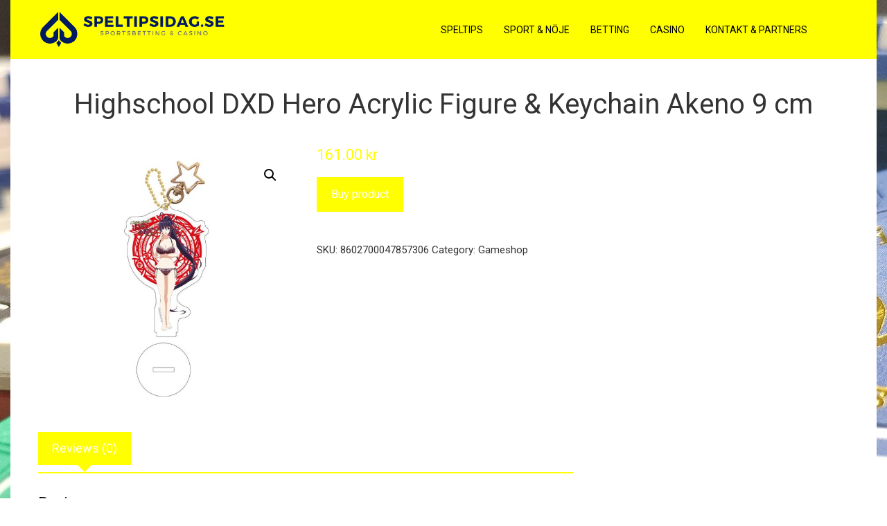

--- FILE ---
content_type: text/html; charset=UTF-8
request_url: https://speltipsidag.se/produkt/highschool-dxd-hero-acrylic-figure-keychain-akeno-9-cm/
body_size: 21393
content:
<!DOCTYPE html>
<html lang="sv-SE" prefix="og: https://ogp.me/ns#">
    <head>
        <meta charset="UTF-8">
        <meta name="viewport" content="width=device-width, initial-scale=1">
        <link rel="profile" href="http://gmpg.org/xfn/11">
        <link rel="pingback" href="https://speltipsidag.se/xmlrpc.php">

        
<!-- Sökmotoroptimering av Rank Math – https://rankmath.com/ -->
<title>Highschool DXD Hero Acrylic Figure &amp; Keychain Akeno 9 cm - speltipsidag.se</title>
<meta name="robots" content="index, follow, max-snippet:-1, max-video-preview:-1, max-image-preview:large"/>
<link rel="canonical" href="https://speltipsidag.se/produkt/highschool-dxd-hero-acrylic-figure-keychain-akeno-9-cm/" />
<meta property="og:locale" content="sv_SE" />
<meta property="og:type" content="product" />
<meta property="og:title" content="Highschool DXD Hero Acrylic Figure &amp; Keychain Akeno 9 cm - speltipsidag.se" />
<meta property="og:url" content="https://speltipsidag.se/produkt/highschool-dxd-hero-acrylic-figure-keychain-akeno-9-cm/" />
<meta property="og:site_name" content="speltipsidag.se" />
<meta property="og:image" content="https://usercontent.one/wp/speltipsidag.se/wp-content/uploads/2022/08/Highschool-DXD-Hero-Acrylic-Figure-amp-Keychain-Akeno-9-cm.jpg" />
<meta property="og:image:secure_url" content="https://usercontent.one/wp/speltipsidag.se/wp-content/uploads/2022/08/Highschool-DXD-Hero-Acrylic-Figure-amp-Keychain-Akeno-9-cm.jpg" />
<meta property="og:image:width" content="1000" />
<meta property="og:image:height" content="1000" />
<meta property="og:image:alt" content="Highschool DXD Hero Acrylic Figure &amp; Keychain Akeno 9 cm" />
<meta property="og:image:type" content="image/jpeg" />
<meta property="product:price:amount" content="161.00" />
<meta property="product:price:currency" content="SEK" />
<meta property="product:availability" content="instock" />
<meta name="twitter:card" content="summary_large_image" />
<meta name="twitter:title" content="Highschool DXD Hero Acrylic Figure &amp; Keychain Akeno 9 cm - speltipsidag.se" />
<meta name="twitter:image" content="https://usercontent.one/wp/speltipsidag.se/wp-content/uploads/2022/08/Highschool-DXD-Hero-Acrylic-Figure-amp-Keychain-Akeno-9-cm.jpg" />
<meta name="twitter:label1" content="Pris" />
<meta name="twitter:data1" content="161.00&nbsp;&#107;&#114;" />
<meta name="twitter:label2" content="Tillgänglighet" />
<meta name="twitter:data2" content="I lager" />
<script type="application/ld+json" class="rank-math-schema">{"@context":"https://schema.org","@graph":[{"@type":["Person","Organization"],"@id":"https://speltipsidag.se/#person","name":"Speltipsidag","logo":{"@type":"ImageObject","@id":"https://speltipsidag.se/#logo","url":"https://speltipsidag.se/wp-content/uploads/2022/08/cropped-1-150x93.png","contentUrl":"https://speltipsidag.se/wp-content/uploads/2022/08/cropped-1-150x93.png","caption":"Speltipsidag","inLanguage":"sv-SE"},"image":{"@type":"ImageObject","@id":"https://speltipsidag.se/#logo","url":"https://speltipsidag.se/wp-content/uploads/2022/08/cropped-1-150x93.png","contentUrl":"https://speltipsidag.se/wp-content/uploads/2022/08/cropped-1-150x93.png","caption":"Speltipsidag","inLanguage":"sv-SE"}},{"@type":"WebSite","@id":"https://speltipsidag.se/#website","url":"https://speltipsidag.se","name":"Speltipsidag","publisher":{"@id":"https://speltipsidag.se/#person"},"inLanguage":"sv-SE"},{"@type":"ImageObject","@id":"https://speltipsidag.se/wp-content/uploads/2022/08/Highschool-DXD-Hero-Acrylic-Figure-amp-Keychain-Akeno-9-cm.jpg","url":"https://speltipsidag.se/wp-content/uploads/2022/08/Highschool-DXD-Hero-Acrylic-Figure-amp-Keychain-Akeno-9-cm.jpg","width":"1000","height":"1000","caption":"Highschool DXD Hero Acrylic Figure &amp; Keychain Akeno 9 cm","inLanguage":"sv-SE"},{"@type":"ItemPage","@id":"https://speltipsidag.se/produkt/highschool-dxd-hero-acrylic-figure-keychain-akeno-9-cm/#webpage","url":"https://speltipsidag.se/produkt/highschool-dxd-hero-acrylic-figure-keychain-akeno-9-cm/","name":"Highschool DXD Hero Acrylic Figure &amp; Keychain Akeno 9 cm - speltipsidag.se","datePublished":"2022-08-23T06:48:27+02:00","dateModified":"2022-08-23T06:48:27+02:00","isPartOf":{"@id":"https://speltipsidag.se/#website"},"primaryImageOfPage":{"@id":"https://speltipsidag.se/wp-content/uploads/2022/08/Highschool-DXD-Hero-Acrylic-Figure-amp-Keychain-Akeno-9-cm.jpg"},"inLanguage":"sv-SE"},{"@type":"Product","name":"Highschool DXD Hero Acrylic Figure &amp; Keychain Akeno 9 cm - speltipsidag.se","sku":"8602700047857306","category":"Gameshop","mainEntityOfPage":{"@id":"https://speltipsidag.se/produkt/highschool-dxd-hero-acrylic-figure-keychain-akeno-9-cm/#webpage"},"image":[{"@type":"ImageObject","url":"https://speltipsidag.se/wp-content/uploads/2022/08/Highschool-DXD-Hero-Acrylic-Figure-amp-Keychain-Akeno-9-cm.jpg","height":"1000","width":"1000"}],"offers":{"@type":"Offer","price":"161.00","priceCurrency":"SEK","priceValidUntil":"2027-12-31","availability":"https://schema.org/InStock","itemCondition":"NewCondition","url":"https://speltipsidag.se/produkt/highschool-dxd-hero-acrylic-figure-keychain-akeno-9-cm/","seller":{"@type":"Person","@id":"https://speltipsidag.se/","name":"Speltipsidag","url":"https://speltipsidag.se"}},"@id":"https://speltipsidag.se/produkt/highschool-dxd-hero-acrylic-figure-keychain-akeno-9-cm/#richSnippet"}]}</script>
<!-- /Rank Math SEO-tillägg för WordPress -->

<link rel='dns-prefetch' href='//fonts.googleapis.com' />
<link rel="alternate" type="application/rss+xml" title="speltipsidag.se &raquo; Webbflöde" href="https://speltipsidag.se/feed/" />
<link rel="alternate" type="application/rss+xml" title="speltipsidag.se &raquo; Kommentarsflöde" href="https://speltipsidag.se/comments/feed/" />
<link rel="alternate" type="application/rss+xml" title="speltipsidag.se &raquo; Kommentarsflöde för Highschool DXD Hero Acrylic Figure &amp; Keychain Akeno 9 cm" href="https://speltipsidag.se/produkt/highschool-dxd-hero-acrylic-figure-keychain-akeno-9-cm/feed/" />
<link rel="alternate" title="oEmbed (JSON)" type="application/json+oembed" href="https://speltipsidag.se/wp-json/oembed/1.0/embed?url=https%3A%2F%2Fspeltipsidag.se%2Fprodukt%2Fhighschool-dxd-hero-acrylic-figure-keychain-akeno-9-cm%2F" />
<link rel="alternate" title="oEmbed (XML)" type="text/xml+oembed" href="https://speltipsidag.se/wp-json/oembed/1.0/embed?url=https%3A%2F%2Fspeltipsidag.se%2Fprodukt%2Fhighschool-dxd-hero-acrylic-figure-keychain-akeno-9-cm%2F&#038;format=xml" />
<style id='wp-img-auto-sizes-contain-inline-css' type='text/css'>
img:is([sizes=auto i],[sizes^="auto," i]){contain-intrinsic-size:3000px 1500px}
/*# sourceURL=wp-img-auto-sizes-contain-inline-css */
</style>
<link rel='stylesheet' id='dashicons-css' href='https://speltipsidag.se/wp-includes/css/dashicons.min.css?ver=6.9' type='text/css' media='all' />
<link rel='stylesheet' id='menu-icons-extra-css' href='https://usercontent.one/wp/speltipsidag.se/wp-content/themes/viral-pro/inc/assets/menu-icons/css/extra.min.css?ver=0.10.2' type='text/css' media='all' />
<style id='wp-emoji-styles-inline-css' type='text/css'>

	img.wp-smiley, img.emoji {
		display: inline !important;
		border: none !important;
		box-shadow: none !important;
		height: 1em !important;
		width: 1em !important;
		margin: 0 0.07em !important;
		vertical-align: -0.1em !important;
		background: none !important;
		padding: 0 !important;
	}
/*# sourceURL=wp-emoji-styles-inline-css */
</style>
<style id='wp-block-library-inline-css' type='text/css'>
:root{--wp-block-synced-color:#7a00df;--wp-block-synced-color--rgb:122,0,223;--wp-bound-block-color:var(--wp-block-synced-color);--wp-editor-canvas-background:#ddd;--wp-admin-theme-color:#007cba;--wp-admin-theme-color--rgb:0,124,186;--wp-admin-theme-color-darker-10:#006ba1;--wp-admin-theme-color-darker-10--rgb:0,107,160.5;--wp-admin-theme-color-darker-20:#005a87;--wp-admin-theme-color-darker-20--rgb:0,90,135;--wp-admin-border-width-focus:2px}@media (min-resolution:192dpi){:root{--wp-admin-border-width-focus:1.5px}}.wp-element-button{cursor:pointer}:root .has-very-light-gray-background-color{background-color:#eee}:root .has-very-dark-gray-background-color{background-color:#313131}:root .has-very-light-gray-color{color:#eee}:root .has-very-dark-gray-color{color:#313131}:root .has-vivid-green-cyan-to-vivid-cyan-blue-gradient-background{background:linear-gradient(135deg,#00d084,#0693e3)}:root .has-purple-crush-gradient-background{background:linear-gradient(135deg,#34e2e4,#4721fb 50%,#ab1dfe)}:root .has-hazy-dawn-gradient-background{background:linear-gradient(135deg,#faaca8,#dad0ec)}:root .has-subdued-olive-gradient-background{background:linear-gradient(135deg,#fafae1,#67a671)}:root .has-atomic-cream-gradient-background{background:linear-gradient(135deg,#fdd79a,#004a59)}:root .has-nightshade-gradient-background{background:linear-gradient(135deg,#330968,#31cdcf)}:root .has-midnight-gradient-background{background:linear-gradient(135deg,#020381,#2874fc)}:root{--wp--preset--font-size--normal:16px;--wp--preset--font-size--huge:42px}.has-regular-font-size{font-size:1em}.has-larger-font-size{font-size:2.625em}.has-normal-font-size{font-size:var(--wp--preset--font-size--normal)}.has-huge-font-size{font-size:var(--wp--preset--font-size--huge)}.has-text-align-center{text-align:center}.has-text-align-left{text-align:left}.has-text-align-right{text-align:right}.has-fit-text{white-space:nowrap!important}#end-resizable-editor-section{display:none}.aligncenter{clear:both}.items-justified-left{justify-content:flex-start}.items-justified-center{justify-content:center}.items-justified-right{justify-content:flex-end}.items-justified-space-between{justify-content:space-between}.screen-reader-text{border:0;clip-path:inset(50%);height:1px;margin:-1px;overflow:hidden;padding:0;position:absolute;width:1px;word-wrap:normal!important}.screen-reader-text:focus{background-color:#ddd;clip-path:none;color:#444;display:block;font-size:1em;height:auto;left:5px;line-height:normal;padding:15px 23px 14px;text-decoration:none;top:5px;width:auto;z-index:100000}html :where(.has-border-color){border-style:solid}html :where([style*=border-top-color]){border-top-style:solid}html :where([style*=border-right-color]){border-right-style:solid}html :where([style*=border-bottom-color]){border-bottom-style:solid}html :where([style*=border-left-color]){border-left-style:solid}html :where([style*=border-width]){border-style:solid}html :where([style*=border-top-width]){border-top-style:solid}html :where([style*=border-right-width]){border-right-style:solid}html :where([style*=border-bottom-width]){border-bottom-style:solid}html :where([style*=border-left-width]){border-left-style:solid}html :where(img[class*=wp-image-]){height:auto;max-width:100%}:where(figure){margin:0 0 1em}html :where(.is-position-sticky){--wp-admin--admin-bar--position-offset:var(--wp-admin--admin-bar--height,0px)}@media screen and (max-width:600px){html :where(.is-position-sticky){--wp-admin--admin-bar--position-offset:0px}}

/*# sourceURL=wp-block-library-inline-css */
</style><style id='wp-block-image-inline-css' type='text/css'>
.wp-block-image>a,.wp-block-image>figure>a{display:inline-block}.wp-block-image img{box-sizing:border-box;height:auto;max-width:100%;vertical-align:bottom}@media not (prefers-reduced-motion){.wp-block-image img.hide{visibility:hidden}.wp-block-image img.show{animation:show-content-image .4s}}.wp-block-image[style*=border-radius] img,.wp-block-image[style*=border-radius]>a{border-radius:inherit}.wp-block-image.has-custom-border img{box-sizing:border-box}.wp-block-image.aligncenter{text-align:center}.wp-block-image.alignfull>a,.wp-block-image.alignwide>a{width:100%}.wp-block-image.alignfull img,.wp-block-image.alignwide img{height:auto;width:100%}.wp-block-image .aligncenter,.wp-block-image .alignleft,.wp-block-image .alignright,.wp-block-image.aligncenter,.wp-block-image.alignleft,.wp-block-image.alignright{display:table}.wp-block-image .aligncenter>figcaption,.wp-block-image .alignleft>figcaption,.wp-block-image .alignright>figcaption,.wp-block-image.aligncenter>figcaption,.wp-block-image.alignleft>figcaption,.wp-block-image.alignright>figcaption{caption-side:bottom;display:table-caption}.wp-block-image .alignleft{float:left;margin:.5em 1em .5em 0}.wp-block-image .alignright{float:right;margin:.5em 0 .5em 1em}.wp-block-image .aligncenter{margin-left:auto;margin-right:auto}.wp-block-image :where(figcaption){margin-bottom:1em;margin-top:.5em}.wp-block-image.is-style-circle-mask img{border-radius:9999px}@supports ((-webkit-mask-image:none) or (mask-image:none)) or (-webkit-mask-image:none){.wp-block-image.is-style-circle-mask img{border-radius:0;-webkit-mask-image:url('data:image/svg+xml;utf8,<svg viewBox="0 0 100 100" xmlns="http://www.w3.org/2000/svg"><circle cx="50" cy="50" r="50"/></svg>');mask-image:url('data:image/svg+xml;utf8,<svg viewBox="0 0 100 100" xmlns="http://www.w3.org/2000/svg"><circle cx="50" cy="50" r="50"/></svg>');mask-mode:alpha;-webkit-mask-position:center;mask-position:center;-webkit-mask-repeat:no-repeat;mask-repeat:no-repeat;-webkit-mask-size:contain;mask-size:contain}}:root :where(.wp-block-image.is-style-rounded img,.wp-block-image .is-style-rounded img){border-radius:9999px}.wp-block-image figure{margin:0}.wp-lightbox-container{display:flex;flex-direction:column;position:relative}.wp-lightbox-container img{cursor:zoom-in}.wp-lightbox-container img:hover+button{opacity:1}.wp-lightbox-container button{align-items:center;backdrop-filter:blur(16px) saturate(180%);background-color:#5a5a5a40;border:none;border-radius:4px;cursor:zoom-in;display:flex;height:20px;justify-content:center;opacity:0;padding:0;position:absolute;right:16px;text-align:center;top:16px;width:20px;z-index:100}@media not (prefers-reduced-motion){.wp-lightbox-container button{transition:opacity .2s ease}}.wp-lightbox-container button:focus-visible{outline:3px auto #5a5a5a40;outline:3px auto -webkit-focus-ring-color;outline-offset:3px}.wp-lightbox-container button:hover{cursor:pointer;opacity:1}.wp-lightbox-container button:focus{opacity:1}.wp-lightbox-container button:focus,.wp-lightbox-container button:hover,.wp-lightbox-container button:not(:hover):not(:active):not(.has-background){background-color:#5a5a5a40;border:none}.wp-lightbox-overlay{box-sizing:border-box;cursor:zoom-out;height:100vh;left:0;overflow:hidden;position:fixed;top:0;visibility:hidden;width:100%;z-index:100000}.wp-lightbox-overlay .close-button{align-items:center;cursor:pointer;display:flex;justify-content:center;min-height:40px;min-width:40px;padding:0;position:absolute;right:calc(env(safe-area-inset-right) + 16px);top:calc(env(safe-area-inset-top) + 16px);z-index:5000000}.wp-lightbox-overlay .close-button:focus,.wp-lightbox-overlay .close-button:hover,.wp-lightbox-overlay .close-button:not(:hover):not(:active):not(.has-background){background:none;border:none}.wp-lightbox-overlay .lightbox-image-container{height:var(--wp--lightbox-container-height);left:50%;overflow:hidden;position:absolute;top:50%;transform:translate(-50%,-50%);transform-origin:top left;width:var(--wp--lightbox-container-width);z-index:9999999999}.wp-lightbox-overlay .wp-block-image{align-items:center;box-sizing:border-box;display:flex;height:100%;justify-content:center;margin:0;position:relative;transform-origin:0 0;width:100%;z-index:3000000}.wp-lightbox-overlay .wp-block-image img{height:var(--wp--lightbox-image-height);min-height:var(--wp--lightbox-image-height);min-width:var(--wp--lightbox-image-width);width:var(--wp--lightbox-image-width)}.wp-lightbox-overlay .wp-block-image figcaption{display:none}.wp-lightbox-overlay button{background:none;border:none}.wp-lightbox-overlay .scrim{background-color:#fff;height:100%;opacity:.9;position:absolute;width:100%;z-index:2000000}.wp-lightbox-overlay.active{visibility:visible}@media not (prefers-reduced-motion){.wp-lightbox-overlay.active{animation:turn-on-visibility .25s both}.wp-lightbox-overlay.active img{animation:turn-on-visibility .35s both}.wp-lightbox-overlay.show-closing-animation:not(.active){animation:turn-off-visibility .35s both}.wp-lightbox-overlay.show-closing-animation:not(.active) img{animation:turn-off-visibility .25s both}.wp-lightbox-overlay.zoom.active{animation:none;opacity:1;visibility:visible}.wp-lightbox-overlay.zoom.active .lightbox-image-container{animation:lightbox-zoom-in .4s}.wp-lightbox-overlay.zoom.active .lightbox-image-container img{animation:none}.wp-lightbox-overlay.zoom.active .scrim{animation:turn-on-visibility .4s forwards}.wp-lightbox-overlay.zoom.show-closing-animation:not(.active){animation:none}.wp-lightbox-overlay.zoom.show-closing-animation:not(.active) .lightbox-image-container{animation:lightbox-zoom-out .4s}.wp-lightbox-overlay.zoom.show-closing-animation:not(.active) .lightbox-image-container img{animation:none}.wp-lightbox-overlay.zoom.show-closing-animation:not(.active) .scrim{animation:turn-off-visibility .4s forwards}}@keyframes show-content-image{0%{visibility:hidden}99%{visibility:hidden}to{visibility:visible}}@keyframes turn-on-visibility{0%{opacity:0}to{opacity:1}}@keyframes turn-off-visibility{0%{opacity:1;visibility:visible}99%{opacity:0;visibility:visible}to{opacity:0;visibility:hidden}}@keyframes lightbox-zoom-in{0%{transform:translate(calc((-100vw + var(--wp--lightbox-scrollbar-width))/2 + var(--wp--lightbox-initial-left-position)),calc(-50vh + var(--wp--lightbox-initial-top-position))) scale(var(--wp--lightbox-scale))}to{transform:translate(-50%,-50%) scale(1)}}@keyframes lightbox-zoom-out{0%{transform:translate(-50%,-50%) scale(1);visibility:visible}99%{visibility:visible}to{transform:translate(calc((-100vw + var(--wp--lightbox-scrollbar-width))/2 + var(--wp--lightbox-initial-left-position)),calc(-50vh + var(--wp--lightbox-initial-top-position))) scale(var(--wp--lightbox-scale));visibility:hidden}}
/*# sourceURL=https://speltipsidag.se/wp-includes/blocks/image/style.min.css */
</style>
<style id='wp-block-image-theme-inline-css' type='text/css'>
:root :where(.wp-block-image figcaption){color:#555;font-size:13px;text-align:center}.is-dark-theme :root :where(.wp-block-image figcaption){color:#ffffffa6}.wp-block-image{margin:0 0 1em}
/*# sourceURL=https://speltipsidag.se/wp-includes/blocks/image/theme.min.css */
</style>
<style id='wp-block-page-list-inline-css' type='text/css'>
.wp-block-navigation .wp-block-page-list{align-items:var(--navigation-layout-align,initial);background-color:inherit;display:flex;flex-direction:var(--navigation-layout-direction,initial);flex-wrap:var(--navigation-layout-wrap,wrap);justify-content:var(--navigation-layout-justify,initial)}.wp-block-navigation .wp-block-navigation-item{background-color:inherit}.wp-block-page-list{box-sizing:border-box}
/*# sourceURL=https://speltipsidag.se/wp-includes/blocks/page-list/style.min.css */
</style>
<link rel='stylesheet' id='wc-blocks-style-css' href='https://usercontent.one/wp/speltipsidag.se/wp-content/plugins/woocommerce/assets/client/blocks/wc-blocks.css?ver=wc-9.1.5' type='text/css' media='all' />
<style id='global-styles-inline-css' type='text/css'>
:root{--wp--preset--aspect-ratio--square: 1;--wp--preset--aspect-ratio--4-3: 4/3;--wp--preset--aspect-ratio--3-4: 3/4;--wp--preset--aspect-ratio--3-2: 3/2;--wp--preset--aspect-ratio--2-3: 2/3;--wp--preset--aspect-ratio--16-9: 16/9;--wp--preset--aspect-ratio--9-16: 9/16;--wp--preset--color--black: #000000;--wp--preset--color--cyan-bluish-gray: #abb8c3;--wp--preset--color--white: #ffffff;--wp--preset--color--pale-pink: #f78da7;--wp--preset--color--vivid-red: #cf2e2e;--wp--preset--color--luminous-vivid-orange: #ff6900;--wp--preset--color--luminous-vivid-amber: #fcb900;--wp--preset--color--light-green-cyan: #7bdcb5;--wp--preset--color--vivid-green-cyan: #00d084;--wp--preset--color--pale-cyan-blue: #8ed1fc;--wp--preset--color--vivid-cyan-blue: #0693e3;--wp--preset--color--vivid-purple: #9b51e0;--wp--preset--gradient--vivid-cyan-blue-to-vivid-purple: linear-gradient(135deg,rgb(6,147,227) 0%,rgb(155,81,224) 100%);--wp--preset--gradient--light-green-cyan-to-vivid-green-cyan: linear-gradient(135deg,rgb(122,220,180) 0%,rgb(0,208,130) 100%);--wp--preset--gradient--luminous-vivid-amber-to-luminous-vivid-orange: linear-gradient(135deg,rgb(252,185,0) 0%,rgb(255,105,0) 100%);--wp--preset--gradient--luminous-vivid-orange-to-vivid-red: linear-gradient(135deg,rgb(255,105,0) 0%,rgb(207,46,46) 100%);--wp--preset--gradient--very-light-gray-to-cyan-bluish-gray: linear-gradient(135deg,rgb(238,238,238) 0%,rgb(169,184,195) 100%);--wp--preset--gradient--cool-to-warm-spectrum: linear-gradient(135deg,rgb(74,234,220) 0%,rgb(151,120,209) 20%,rgb(207,42,186) 40%,rgb(238,44,130) 60%,rgb(251,105,98) 80%,rgb(254,248,76) 100%);--wp--preset--gradient--blush-light-purple: linear-gradient(135deg,rgb(255,206,236) 0%,rgb(152,150,240) 100%);--wp--preset--gradient--blush-bordeaux: linear-gradient(135deg,rgb(254,205,165) 0%,rgb(254,45,45) 50%,rgb(107,0,62) 100%);--wp--preset--gradient--luminous-dusk: linear-gradient(135deg,rgb(255,203,112) 0%,rgb(199,81,192) 50%,rgb(65,88,208) 100%);--wp--preset--gradient--pale-ocean: linear-gradient(135deg,rgb(255,245,203) 0%,rgb(182,227,212) 50%,rgb(51,167,181) 100%);--wp--preset--gradient--electric-grass: linear-gradient(135deg,rgb(202,248,128) 0%,rgb(113,206,126) 100%);--wp--preset--gradient--midnight: linear-gradient(135deg,rgb(2,3,129) 0%,rgb(40,116,252) 100%);--wp--preset--font-size--small: 13px;--wp--preset--font-size--medium: 20px;--wp--preset--font-size--large: 36px;--wp--preset--font-size--x-large: 42px;--wp--preset--font-family--inter: "Inter", sans-serif;--wp--preset--font-family--cardo: Cardo;--wp--preset--spacing--20: 0.44rem;--wp--preset--spacing--30: 0.67rem;--wp--preset--spacing--40: 1rem;--wp--preset--spacing--50: 1.5rem;--wp--preset--spacing--60: 2.25rem;--wp--preset--spacing--70: 3.38rem;--wp--preset--spacing--80: 5.06rem;--wp--preset--shadow--natural: 6px 6px 9px rgba(0, 0, 0, 0.2);--wp--preset--shadow--deep: 12px 12px 50px rgba(0, 0, 0, 0.4);--wp--preset--shadow--sharp: 6px 6px 0px rgba(0, 0, 0, 0.2);--wp--preset--shadow--outlined: 6px 6px 0px -3px rgb(255, 255, 255), 6px 6px rgb(0, 0, 0);--wp--preset--shadow--crisp: 6px 6px 0px rgb(0, 0, 0);}:where(.is-layout-flex){gap: 0.5em;}:where(.is-layout-grid){gap: 0.5em;}body .is-layout-flex{display: flex;}.is-layout-flex{flex-wrap: wrap;align-items: center;}.is-layout-flex > :is(*, div){margin: 0;}body .is-layout-grid{display: grid;}.is-layout-grid > :is(*, div){margin: 0;}:where(.wp-block-columns.is-layout-flex){gap: 2em;}:where(.wp-block-columns.is-layout-grid){gap: 2em;}:where(.wp-block-post-template.is-layout-flex){gap: 1.25em;}:where(.wp-block-post-template.is-layout-grid){gap: 1.25em;}.has-black-color{color: var(--wp--preset--color--black) !important;}.has-cyan-bluish-gray-color{color: var(--wp--preset--color--cyan-bluish-gray) !important;}.has-white-color{color: var(--wp--preset--color--white) !important;}.has-pale-pink-color{color: var(--wp--preset--color--pale-pink) !important;}.has-vivid-red-color{color: var(--wp--preset--color--vivid-red) !important;}.has-luminous-vivid-orange-color{color: var(--wp--preset--color--luminous-vivid-orange) !important;}.has-luminous-vivid-amber-color{color: var(--wp--preset--color--luminous-vivid-amber) !important;}.has-light-green-cyan-color{color: var(--wp--preset--color--light-green-cyan) !important;}.has-vivid-green-cyan-color{color: var(--wp--preset--color--vivid-green-cyan) !important;}.has-pale-cyan-blue-color{color: var(--wp--preset--color--pale-cyan-blue) !important;}.has-vivid-cyan-blue-color{color: var(--wp--preset--color--vivid-cyan-blue) !important;}.has-vivid-purple-color{color: var(--wp--preset--color--vivid-purple) !important;}.has-black-background-color{background-color: var(--wp--preset--color--black) !important;}.has-cyan-bluish-gray-background-color{background-color: var(--wp--preset--color--cyan-bluish-gray) !important;}.has-white-background-color{background-color: var(--wp--preset--color--white) !important;}.has-pale-pink-background-color{background-color: var(--wp--preset--color--pale-pink) !important;}.has-vivid-red-background-color{background-color: var(--wp--preset--color--vivid-red) !important;}.has-luminous-vivid-orange-background-color{background-color: var(--wp--preset--color--luminous-vivid-orange) !important;}.has-luminous-vivid-amber-background-color{background-color: var(--wp--preset--color--luminous-vivid-amber) !important;}.has-light-green-cyan-background-color{background-color: var(--wp--preset--color--light-green-cyan) !important;}.has-vivid-green-cyan-background-color{background-color: var(--wp--preset--color--vivid-green-cyan) !important;}.has-pale-cyan-blue-background-color{background-color: var(--wp--preset--color--pale-cyan-blue) !important;}.has-vivid-cyan-blue-background-color{background-color: var(--wp--preset--color--vivid-cyan-blue) !important;}.has-vivid-purple-background-color{background-color: var(--wp--preset--color--vivid-purple) !important;}.has-black-border-color{border-color: var(--wp--preset--color--black) !important;}.has-cyan-bluish-gray-border-color{border-color: var(--wp--preset--color--cyan-bluish-gray) !important;}.has-white-border-color{border-color: var(--wp--preset--color--white) !important;}.has-pale-pink-border-color{border-color: var(--wp--preset--color--pale-pink) !important;}.has-vivid-red-border-color{border-color: var(--wp--preset--color--vivid-red) !important;}.has-luminous-vivid-orange-border-color{border-color: var(--wp--preset--color--luminous-vivid-orange) !important;}.has-luminous-vivid-amber-border-color{border-color: var(--wp--preset--color--luminous-vivid-amber) !important;}.has-light-green-cyan-border-color{border-color: var(--wp--preset--color--light-green-cyan) !important;}.has-vivid-green-cyan-border-color{border-color: var(--wp--preset--color--vivid-green-cyan) !important;}.has-pale-cyan-blue-border-color{border-color: var(--wp--preset--color--pale-cyan-blue) !important;}.has-vivid-cyan-blue-border-color{border-color: var(--wp--preset--color--vivid-cyan-blue) !important;}.has-vivid-purple-border-color{border-color: var(--wp--preset--color--vivid-purple) !important;}.has-vivid-cyan-blue-to-vivid-purple-gradient-background{background: var(--wp--preset--gradient--vivid-cyan-blue-to-vivid-purple) !important;}.has-light-green-cyan-to-vivid-green-cyan-gradient-background{background: var(--wp--preset--gradient--light-green-cyan-to-vivid-green-cyan) !important;}.has-luminous-vivid-amber-to-luminous-vivid-orange-gradient-background{background: var(--wp--preset--gradient--luminous-vivid-amber-to-luminous-vivid-orange) !important;}.has-luminous-vivid-orange-to-vivid-red-gradient-background{background: var(--wp--preset--gradient--luminous-vivid-orange-to-vivid-red) !important;}.has-very-light-gray-to-cyan-bluish-gray-gradient-background{background: var(--wp--preset--gradient--very-light-gray-to-cyan-bluish-gray) !important;}.has-cool-to-warm-spectrum-gradient-background{background: var(--wp--preset--gradient--cool-to-warm-spectrum) !important;}.has-blush-light-purple-gradient-background{background: var(--wp--preset--gradient--blush-light-purple) !important;}.has-blush-bordeaux-gradient-background{background: var(--wp--preset--gradient--blush-bordeaux) !important;}.has-luminous-dusk-gradient-background{background: var(--wp--preset--gradient--luminous-dusk) !important;}.has-pale-ocean-gradient-background{background: var(--wp--preset--gradient--pale-ocean) !important;}.has-electric-grass-gradient-background{background: var(--wp--preset--gradient--electric-grass) !important;}.has-midnight-gradient-background{background: var(--wp--preset--gradient--midnight) !important;}.has-small-font-size{font-size: var(--wp--preset--font-size--small) !important;}.has-medium-font-size{font-size: var(--wp--preset--font-size--medium) !important;}.has-large-font-size{font-size: var(--wp--preset--font-size--large) !important;}.has-x-large-font-size{font-size: var(--wp--preset--font-size--x-large) !important;}
/*# sourceURL=global-styles-inline-css */
</style>

<style id='classic-theme-styles-inline-css' type='text/css'>
/*! This file is auto-generated */
.wp-block-button__link{color:#fff;background-color:#32373c;border-radius:9999px;box-shadow:none;text-decoration:none;padding:calc(.667em + 2px) calc(1.333em + 2px);font-size:1.125em}.wp-block-file__button{background:#32373c;color:#fff;text-decoration:none}
/*# sourceURL=/wp-includes/css/classic-themes.min.css */
</style>
<link rel='stylesheet' id='photoswipe-css' href='https://usercontent.one/wp/speltipsidag.se/wp-content/plugins/woocommerce/assets/css/photoswipe/photoswipe.min.css?ver=9.1.5' type='text/css' media='all' />
<link rel='stylesheet' id='photoswipe-default-skin-css' href='https://usercontent.one/wp/speltipsidag.se/wp-content/plugins/woocommerce/assets/css/photoswipe/default-skin/default-skin.min.css?ver=9.1.5' type='text/css' media='all' />
<link rel='stylesheet' id='woocommerce-layout-css' href='https://usercontent.one/wp/speltipsidag.se/wp-content/plugins/woocommerce/assets/css/woocommerce-layout.css?ver=9.1.5' type='text/css' media='all' />
<link rel='stylesheet' id='woocommerce-smallscreen-css' href='https://usercontent.one/wp/speltipsidag.se/wp-content/plugins/woocommerce/assets/css/woocommerce-smallscreen.css?ver=9.1.5' type='text/css' media='only screen and (max-width: 768px)' />
<link rel='stylesheet' id='woocommerce-general-css' href='https://usercontent.one/wp/speltipsidag.se/wp-content/plugins/woocommerce/assets/css/woocommerce.css?ver=9.1.5' type='text/css' media='all' />
<style id='woocommerce-inline-inline-css' type='text/css'>
.woocommerce form .form-row .required { visibility: visible; }
/*# sourceURL=woocommerce-inline-inline-css */
</style>
<link rel='stylesheet' id='owl-carousel-css' href='https://usercontent.one/wp/speltipsidag.se/wp-content/themes/viral-pro/css/owl.carousel.css?ver=1.2.1' type='text/css' media='all' />
<link rel='stylesheet' id='animate-css' href='https://usercontent.one/wp/speltipsidag.se/wp-content/themes/viral-pro/css/animate.css?ver=1.2.1' type='text/css' media='all' />
<link rel='stylesheet' id='viral-pro-loaders-css' href='https://usercontent.one/wp/speltipsidag.se/wp-content/themes/viral-pro/css/loaders.css?ver=1.2.1' type='text/css' media='all' />
<link rel='stylesheet' id='slick-css' href='https://usercontent.one/wp/speltipsidag.se/wp-content/themes/viral-pro/css/slick.css?ver=1.2.1' type='text/css' media='all' />
<link rel='stylesheet' id='YTPlayer-css' href='https://usercontent.one/wp/speltipsidag.se/wp-content/themes/viral-pro/css/jquery.mb.YTPlayer.min.css?ver=1.2.1' type='text/css' media='all' />
<link rel='stylesheet' id='jquery-mcustomscrollbar-css' href='https://usercontent.one/wp/speltipsidag.se/wp-content/themes/viral-pro/css/jquery.mCustomScrollbar.css?ver=1.2.1' type='text/css' media='all' />
<link rel='stylesheet' id='viral-pro-style-css' href='https://usercontent.one/wp/speltipsidag.se/wp-content/themes/viral-pro/style.css?ver=1.2.1' type='text/css' media='all' />
<style id='viral-pro-style-inline-css' type='text/css'>
.ht-container{max-width:1170px}body.ht-boxed #ht-page{max-width:1250px}#primary{width:66%}#secondary{width:30%}.ht-site-title-tagline a,.ht-site-title a,.ht-site-title-tagline a:hover,.ht-site-title a:hover,.ht-site-description{color:#333333}#ht-preloader-wrap,#preloader-15.loading .finger-item i,#preloader-15.loading .finger-item span:before,#preloader-15.loading .finger-item span:after,#preloader-15.loading .last-finger-item i:after{background:#FFFFFF}#preloader-2 .object,#preloader-3 .object,#preloader-4 .object,#preloader-5 .object,#preloader-6 .object,#preloader-7 .object,#preloader-10 .object,#preloader-11 .object,#preloader-12 .object,#preloader-13 .object,#preloader-14 .object,#preloader-15.loading .finger-item,#preloader-15.loading .last-finger-item,#preloader-15.loading .last-finger-item i,.pacman>div:nth-child(3),.pacman>div:nth-child(4),.pacman>div:nth-child(5),.pacman>div:nth-child(6){background:#000000}#preloader-8 .object,#preloader-9 .object,.pacman>div:first-of-type,.pacman>div:nth-child(2){border-color:#000000}#preloader-1 .object{border-left-color:#000000;border-right-color:#000000}html,body,button,input,select,textarea{font-family:'Roboto',serif;font-weight:400;font-style:normal;text-transform:none;text-decoration:none;font-size:18px;line-height:1.6;;color:#333333}.ht-menu > ul > li > a,a.ht-header-bttn{font-family:'Roboto',serif;font-weight:400;font-style:normal;text-transform:uppercase;text-decoration:none;font-size:14px;line-height:3}.ht-main-title,.single-post .entry-title{font-family:'Roboto',serif;font-weight:400;font-style:normal;text-transform:none;text-decoration:none;font-size:40px;line-height:1.3;;color:#333333}h3.vl-post-title{font-family:'Roboto',serif;font-weight:500;font-style:normal;text-transform:capitalize;text-decoration:none;font-size:16px;line-height:1.3}.vl-block-title span.vl-title,.vp-block-title span.vl-title{font-family:'Roboto',serif;font-weight:700;font-style:normal;text-transform:uppercase;text-decoration:none;font-size:20px;line-height:1.1}.widget-title{font-family:'Roboto',serif;font-weight:700;font-style:normal;text-transform:uppercase;text-decoration:none;font-size:18px;line-height:1.3}h1,h2,h3,h4,h5,h6,.ht-site-title{font-family:'Roboto',serif;font-weight:400;font-style:normal;text-transform:none;text-decoration:none;line-height:1.3}h1,.ht-site-title{font-size:38px}h2{font-size:34px}h3{font-size:30px}h4{font-size:26px}h5{font-size:22px}h6{font-size:18px}.ht-main-navigation,.menu-item-megamenu .widget-title,.menu-item-megamenu .vl-block-title span.vl-title{font-size:14px;font-family:Roboto}.single-ht-megamenu .ht-main-content{font-family:Roboto}.vp-block-filter{line-height:1}.ht-main-content h1,.ht-main-content h2,.ht-main-content h3,.ht-main-content h4,.ht-main-content h5,.ht-main-content h6{color:#000000}.ht-main-content{color:#333333}a{color:#000000}a:hover,.woocommerce .woocommerce-breadcrumb a:hover,.breadcrumb-trail a:hover{color:#ffff00}.ht-sidebar-style1 .ht-site-wrapper .widget-area ul ul,.ht-sidebar-style1 .ht-site-wrapper .widget-area li{border-color:rgba(51,51,51,0.05)}.ht-sidebar-style2 .ht-site-wrapper .widget,.ht-sidebar-style2 .ht-site-wrapper .widget-title,.ht-sidebar-style3 .ht-site-wrapper .widget,.ht-sidebar-style5 .ht-site-wrapper .widget,.ht-sidebar-style7 .ht-site-wrapper .widget,.ht-sidebar-style7 .ht-site-wrapper .widget-title,.comment-list .sp-comment-content,.post-navigation,.post-navigation .nav-next,.ht-social-share{border-color:rgba(51,51,51,0.1)}.ht-sidebar-style5 .ht-site-wrapper .widget-title:before,.ht-sidebar-style5 .ht-site-wrapper .widget-title:after{background-color:rgba(51,51,51,0.1)}.single-entry-tags a,.widget-area .tagcloud a{border-color:#333333}.ht-sidebar-style3 .ht-site-wrapper .widget{background:rgba(51,51,51,0.05)}.ht-main-content .widget-title{color:#000000}.ht-sidebar-style1 .ht-site-wrapper .widget-title:after,.ht-sidebar-style3 .ht-site-wrapper .widget-title:after,.ht-sidebar-style6 .ht-site-wrapper .widget-title:after,.ht-sidebar-style7 .ht-site-wrapper .widget:before{background-color:#000000}.ht-ticker-section{background-color:#FFFFFF}.ht-ticker-section .ht-section-wrap{padding-top:20px;padding-bottom:20px;color:#333333}.ht-ticker-section h1,.ht-ticker-section h2,.ht-ticker-section h3,.ht-ticker-section h4,.ht-ticker-section h5,.ht-ticker-section h6{color:#333333}.ht-ticker-section.ht-overwrite-color .vl-block-title span.vl-title{color:#333333}.ht-block-title-style2 .ht-ticker-section.ht-overwrite-color .vl-block-title:after,.ht-block-title-style5 .ht-ticker-section.ht-overwrite-color .vl-block-title span.vl-title:before,.ht-block-title-style7 .ht-ticker-section.ht-overwrite-color .vl-block-title span.vl-title,.ht-block-title-style8 .ht-ticker-section.ht-overwrite-color .vl-block-title span.vl-title,.ht-block-title-style9 .ht-ticker-section.ht-overwrite-color .vl-block-title span.vl-title,.ht-block-title-style9 .ht-ticker-section.ht-overwrite-color .vl-block-title span.vl-title:before,.ht-block-title-style10 .ht-ticker-section.ht-overwrite-color .vl-block-title,.ht-block-title-style11 .ht-ticker-section.ht-overwrite-color .vl-block-title span.vl-title,.ht-block-title-style12 .ht-ticker-section.ht-overwrite-color .vl-block-title{background-color:#0078af}.ht-block-title-style8 .ht-ticker-section.ht-overwrite-color .vl-block-title,.ht-block-title-style9 .ht-ticker-section.ht-overwrite-color .vl-block-title,.ht-block-title-style11 .ht-ticker-section.ht-overwrite-color .vl-block-title{border-color:#0078af}.ht-block-title-style10 .ht-ticker-section.ht-overwrite-color .vl-block-title:before{border-color:#0078af #0078af transparent transparent}.ht-block-title-style2 .ht-ticker-section.ht-overwrite-color .vl-block-title,.ht-block-title-style3 .ht-ticker-section.ht-overwrite-color .vl-block-title,.ht-block-title-style5 .ht-ticker-section.ht-overwrite-color .vl-block-title{border-color:#0078af}.ht-block-title-style4 .ht-ticker-section.ht-overwrite-color .vl-block-title:after,.ht-block-title-style6 .ht-ticker-section.ht-overwrite-color .vl-block-title:before,.ht-block-title-style6 .ht-ticker-section.ht-overwrite-color .vl-block-title:after,.ht-block-title-style7 .ht-ticker-section.ht-overwrite-color .vl-block-title:after{background-color:#0078af}.ht-ticker-section .ht-section-seperator.top-section-seperator{height:60px}.ht-ticker-section .ht-section-seperator.bottom-section-seperator{height:60px}.ht-slider1-section{background-color:#FFFFFF}.ht-slider1-section .ht-section-wrap{padding-top:20px;padding-bottom:20px;color:#333333}.ht-slider1-section h1,.ht-slider1-section h2,.ht-slider1-section h3,.ht-slider1-section h4,.ht-slider1-section h5,.ht-slider1-section h6{color:#333333}.ht-slider1-section.ht-overwrite-color .vl-block-title span.vl-title{color:#333333}.ht-block-title-style2 .ht-slider1-section.ht-overwrite-color .vl-block-title:after,.ht-block-title-style5 .ht-slider1-section.ht-overwrite-color .vl-block-title span.vl-title:before,.ht-block-title-style7 .ht-slider1-section.ht-overwrite-color .vl-block-title span.vl-title,.ht-block-title-style8 .ht-slider1-section.ht-overwrite-color .vl-block-title span.vl-title,.ht-block-title-style9 .ht-slider1-section.ht-overwrite-color .vl-block-title span.vl-title,.ht-block-title-style9 .ht-slider1-section.ht-overwrite-color .vl-block-title span.vl-title:before,.ht-block-title-style10 .ht-slider1-section.ht-overwrite-color .vl-block-title,.ht-block-title-style11 .ht-slider1-section.ht-overwrite-color .vl-block-title span.vl-title,.ht-block-title-style12 .ht-slider1-section.ht-overwrite-color .vl-block-title{background-color:#0078af}.ht-block-title-style8 .ht-slider1-section.ht-overwrite-color .vl-block-title,.ht-block-title-style9 .ht-slider1-section.ht-overwrite-color .vl-block-title,.ht-block-title-style11 .ht-slider1-section.ht-overwrite-color .vl-block-title{border-color:#0078af}.ht-block-title-style10 .ht-slider1-section.ht-overwrite-color .vl-block-title:before{border-color:#0078af #0078af transparent transparent}.ht-block-title-style2 .ht-slider1-section.ht-overwrite-color .vl-block-title,.ht-block-title-style3 .ht-slider1-section.ht-overwrite-color .vl-block-title,.ht-block-title-style5 .ht-slider1-section.ht-overwrite-color .vl-block-title{border-color:#0078af}.ht-block-title-style4 .ht-slider1-section.ht-overwrite-color .vl-block-title:after,.ht-block-title-style6 .ht-slider1-section.ht-overwrite-color .vl-block-title:before,.ht-block-title-style6 .ht-slider1-section.ht-overwrite-color .vl-block-title:after,.ht-block-title-style7 .ht-slider1-section.ht-overwrite-color .vl-block-title:after{background-color:#0078af}.ht-slider1-section .ht-section-seperator.top-section-seperator{height:60px}.ht-slider1-section .ht-section-seperator.bottom-section-seperator{height:60px}.ht-slider2-section{background-color:#FFFFFF}.ht-slider2-section .ht-section-wrap{padding-top:20px;padding-bottom:20px;color:#333333}.ht-slider2-section h1,.ht-slider2-section h2,.ht-slider2-section h3,.ht-slider2-section h4,.ht-slider2-section h5,.ht-slider2-section h6{color:#333333}.ht-slider2-section.ht-overwrite-color .vl-block-title span.vl-title{color:#333333}.ht-block-title-style2 .ht-slider2-section.ht-overwrite-color .vl-block-title:after,.ht-block-title-style5 .ht-slider2-section.ht-overwrite-color .vl-block-title span.vl-title:before,.ht-block-title-style7 .ht-slider2-section.ht-overwrite-color .vl-block-title span.vl-title,.ht-block-title-style8 .ht-slider2-section.ht-overwrite-color .vl-block-title span.vl-title,.ht-block-title-style9 .ht-slider2-section.ht-overwrite-color .vl-block-title span.vl-title,.ht-block-title-style9 .ht-slider2-section.ht-overwrite-color .vl-block-title span.vl-title:before,.ht-block-title-style10 .ht-slider2-section.ht-overwrite-color .vl-block-title,.ht-block-title-style11 .ht-slider2-section.ht-overwrite-color .vl-block-title span.vl-title,.ht-block-title-style12 .ht-slider2-section.ht-overwrite-color .vl-block-title{background-color:#0078af}.ht-block-title-style8 .ht-slider2-section.ht-overwrite-color .vl-block-title,.ht-block-title-style9 .ht-slider2-section.ht-overwrite-color .vl-block-title,.ht-block-title-style11 .ht-slider2-section.ht-overwrite-color .vl-block-title{border-color:#0078af}.ht-block-title-style10 .ht-slider2-section.ht-overwrite-color .vl-block-title:before{border-color:#0078af #0078af transparent transparent}.ht-block-title-style2 .ht-slider2-section.ht-overwrite-color .vl-block-title,.ht-block-title-style3 .ht-slider2-section.ht-overwrite-color .vl-block-title,.ht-block-title-style5 .ht-slider2-section.ht-overwrite-color .vl-block-title{border-color:#0078af}.ht-block-title-style4 .ht-slider2-section.ht-overwrite-color .vl-block-title:after,.ht-block-title-style6 .ht-slider2-section.ht-overwrite-color .vl-block-title:before,.ht-block-title-style6 .ht-slider2-section.ht-overwrite-color .vl-block-title:after,.ht-block-title-style7 .ht-slider2-section.ht-overwrite-color .vl-block-title:after{background-color:#0078af}.ht-slider2-section .ht-section-seperator.top-section-seperator{height:60px}.ht-slider2-section .ht-section-seperator.bottom-section-seperator{height:60px}.ht-featured-section{background-color:#FFFFFF}.ht-featured-section .ht-section-wrap{padding-top:20px;padding-bottom:20px;color:#333333}.ht-featured-section h1,.ht-featured-section h2,.ht-featured-section h3,.ht-featured-section h4,.ht-featured-section h5,.ht-featured-section h6{color:#333333}.ht-featured-section.ht-overwrite-color .vl-block-title span.vl-title{color:#333333}.ht-block-title-style2 .ht-featured-section.ht-overwrite-color .vl-block-title:after,.ht-block-title-style5 .ht-featured-section.ht-overwrite-color .vl-block-title span.vl-title:before,.ht-block-title-style7 .ht-featured-section.ht-overwrite-color .vl-block-title span.vl-title,.ht-block-title-style8 .ht-featured-section.ht-overwrite-color .vl-block-title span.vl-title,.ht-block-title-style9 .ht-featured-section.ht-overwrite-color .vl-block-title span.vl-title,.ht-block-title-style9 .ht-featured-section.ht-overwrite-color .vl-block-title span.vl-title:before,.ht-block-title-style10 .ht-featured-section.ht-overwrite-color .vl-block-title,.ht-block-title-style11 .ht-featured-section.ht-overwrite-color .vl-block-title span.vl-title,.ht-block-title-style12 .ht-featured-section.ht-overwrite-color .vl-block-title{background-color:#0078af}.ht-block-title-style8 .ht-featured-section.ht-overwrite-color .vl-block-title,.ht-block-title-style9 .ht-featured-section.ht-overwrite-color .vl-block-title,.ht-block-title-style11 .ht-featured-section.ht-overwrite-color .vl-block-title{border-color:#0078af}.ht-block-title-style10 .ht-featured-section.ht-overwrite-color .vl-block-title:before{border-color:#0078af #0078af transparent transparent}.ht-block-title-style2 .ht-featured-section.ht-overwrite-color .vl-block-title,.ht-block-title-style3 .ht-featured-section.ht-overwrite-color .vl-block-title,.ht-block-title-style5 .ht-featured-section.ht-overwrite-color .vl-block-title{border-color:#0078af}.ht-block-title-style4 .ht-featured-section.ht-overwrite-color .vl-block-title:after,.ht-block-title-style6 .ht-featured-section.ht-overwrite-color .vl-block-title:before,.ht-block-title-style6 .ht-featured-section.ht-overwrite-color .vl-block-title:after,.ht-block-title-style7 .ht-featured-section.ht-overwrite-color .vl-block-title:after{background-color:#0078af}.ht-featured-section .ht-section-seperator.top-section-seperator{height:60px}.ht-featured-section .ht-section-seperator.bottom-section-seperator{height:60px}.ht-mininews-section{background-color:#FFFFFF}.ht-mininews-section .ht-section-wrap{padding-top:20px;padding-bottom:20px;color:#333333}.ht-mininews-section h1,.ht-mininews-section h2,.ht-mininews-section h3,.ht-mininews-section h4,.ht-mininews-section h5,.ht-mininews-section h6{color:#333333}.ht-mininews-section.ht-overwrite-color .vl-block-title span.vl-title{color:#333333}.ht-block-title-style2 .ht-mininews-section.ht-overwrite-color .vl-block-title:after,.ht-block-title-style5 .ht-mininews-section.ht-overwrite-color .vl-block-title span.vl-title:before,.ht-block-title-style7 .ht-mininews-section.ht-overwrite-color .vl-block-title span.vl-title,.ht-block-title-style8 .ht-mininews-section.ht-overwrite-color .vl-block-title span.vl-title,.ht-block-title-style9 .ht-mininews-section.ht-overwrite-color .vl-block-title span.vl-title,.ht-block-title-style9 .ht-mininews-section.ht-overwrite-color .vl-block-title span.vl-title:before,.ht-block-title-style10 .ht-mininews-section.ht-overwrite-color .vl-block-title,.ht-block-title-style11 .ht-mininews-section.ht-overwrite-color .vl-block-title span.vl-title,.ht-block-title-style12 .ht-mininews-section.ht-overwrite-color .vl-block-title{background-color:#0078af}.ht-block-title-style8 .ht-mininews-section.ht-overwrite-color .vl-block-title,.ht-block-title-style9 .ht-mininews-section.ht-overwrite-color .vl-block-title,.ht-block-title-style11 .ht-mininews-section.ht-overwrite-color .vl-block-title{border-color:#0078af}.ht-block-title-style10 .ht-mininews-section.ht-overwrite-color .vl-block-title:before{border-color:#0078af #0078af transparent transparent}.ht-block-title-style2 .ht-mininews-section.ht-overwrite-color .vl-block-title,.ht-block-title-style3 .ht-mininews-section.ht-overwrite-color .vl-block-title,.ht-block-title-style5 .ht-mininews-section.ht-overwrite-color .vl-block-title{border-color:#0078af}.ht-block-title-style4 .ht-mininews-section.ht-overwrite-color .vl-block-title:after,.ht-block-title-style6 .ht-mininews-section.ht-overwrite-color .vl-block-title:before,.ht-block-title-style6 .ht-mininews-section.ht-overwrite-color .vl-block-title:after,.ht-block-title-style7 .ht-mininews-section.ht-overwrite-color .vl-block-title:after{background-color:#0078af}.ht-mininews-section .ht-section-seperator.top-section-seperator{height:60px}.ht-mininews-section .ht-section-seperator.bottom-section-seperator{height:60px}.ht-tile1-section{background-color:#FFFFFF}.ht-tile1-section .ht-section-wrap{padding-top:20px;padding-bottom:20px;color:#333333}.ht-tile1-section h1,.ht-tile1-section h2,.ht-tile1-section h3,.ht-tile1-section h4,.ht-tile1-section h5,.ht-tile1-section h6{color:#333333}.ht-tile1-section.ht-overwrite-color .vl-block-title span.vl-title{color:#333333}.ht-block-title-style2 .ht-tile1-section.ht-overwrite-color .vl-block-title:after,.ht-block-title-style5 .ht-tile1-section.ht-overwrite-color .vl-block-title span.vl-title:before,.ht-block-title-style7 .ht-tile1-section.ht-overwrite-color .vl-block-title span.vl-title,.ht-block-title-style8 .ht-tile1-section.ht-overwrite-color .vl-block-title span.vl-title,.ht-block-title-style9 .ht-tile1-section.ht-overwrite-color .vl-block-title span.vl-title,.ht-block-title-style9 .ht-tile1-section.ht-overwrite-color .vl-block-title span.vl-title:before,.ht-block-title-style10 .ht-tile1-section.ht-overwrite-color .vl-block-title,.ht-block-title-style11 .ht-tile1-section.ht-overwrite-color .vl-block-title span.vl-title,.ht-block-title-style12 .ht-tile1-section.ht-overwrite-color .vl-block-title{background-color:#0078af}.ht-block-title-style8 .ht-tile1-section.ht-overwrite-color .vl-block-title,.ht-block-title-style9 .ht-tile1-section.ht-overwrite-color .vl-block-title,.ht-block-title-style11 .ht-tile1-section.ht-overwrite-color .vl-block-title{border-color:#0078af}.ht-block-title-style10 .ht-tile1-section.ht-overwrite-color .vl-block-title:before{border-color:#0078af #0078af transparent transparent}.ht-block-title-style2 .ht-tile1-section.ht-overwrite-color .vl-block-title,.ht-block-title-style3 .ht-tile1-section.ht-overwrite-color .vl-block-title,.ht-block-title-style5 .ht-tile1-section.ht-overwrite-color .vl-block-title{border-color:#0078af}.ht-block-title-style4 .ht-tile1-section.ht-overwrite-color .vl-block-title:after,.ht-block-title-style6 .ht-tile1-section.ht-overwrite-color .vl-block-title:before,.ht-block-title-style6 .ht-tile1-section.ht-overwrite-color .vl-block-title:after,.ht-block-title-style7 .ht-tile1-section.ht-overwrite-color .vl-block-title:after{background-color:#0078af}.ht-tile1-section .ht-section-seperator.top-section-seperator{height:60px}.ht-tile1-section .ht-section-seperator.bottom-section-seperator{height:60px}.ht-tile2-section{background-color:#FFFFFF}.ht-tile2-section .ht-section-wrap{padding-top:20px;padding-bottom:20px;color:#333333}.ht-tile2-section h1,.ht-tile2-section h2,.ht-tile2-section h3,.ht-tile2-section h4,.ht-tile2-section h5,.ht-tile2-section h6{color:#333333}.ht-tile2-section.ht-overwrite-color .vl-block-title span.vl-title{color:#333333}.ht-block-title-style2 .ht-tile2-section.ht-overwrite-color .vl-block-title:after,.ht-block-title-style5 .ht-tile2-section.ht-overwrite-color .vl-block-title span.vl-title:before,.ht-block-title-style7 .ht-tile2-section.ht-overwrite-color .vl-block-title span.vl-title,.ht-block-title-style8 .ht-tile2-section.ht-overwrite-color .vl-block-title span.vl-title,.ht-block-title-style9 .ht-tile2-section.ht-overwrite-color .vl-block-title span.vl-title,.ht-block-title-style9 .ht-tile2-section.ht-overwrite-color .vl-block-title span.vl-title:before,.ht-block-title-style10 .ht-tile2-section.ht-overwrite-color .vl-block-title,.ht-block-title-style11 .ht-tile2-section.ht-overwrite-color .vl-block-title span.vl-title,.ht-block-title-style12 .ht-tile2-section.ht-overwrite-color .vl-block-title{background-color:#0078af}.ht-block-title-style8 .ht-tile2-section.ht-overwrite-color .vl-block-title,.ht-block-title-style9 .ht-tile2-section.ht-overwrite-color .vl-block-title,.ht-block-title-style11 .ht-tile2-section.ht-overwrite-color .vl-block-title{border-color:#0078af}.ht-block-title-style10 .ht-tile2-section.ht-overwrite-color .vl-block-title:before{border-color:#0078af #0078af transparent transparent}.ht-block-title-style2 .ht-tile2-section.ht-overwrite-color .vl-block-title,.ht-block-title-style3 .ht-tile2-section.ht-overwrite-color .vl-block-title,.ht-block-title-style5 .ht-tile2-section.ht-overwrite-color .vl-block-title{border-color:#0078af}.ht-block-title-style4 .ht-tile2-section.ht-overwrite-color .vl-block-title:after,.ht-block-title-style6 .ht-tile2-section.ht-overwrite-color .vl-block-title:before,.ht-block-title-style6 .ht-tile2-section.ht-overwrite-color .vl-block-title:after,.ht-block-title-style7 .ht-tile2-section.ht-overwrite-color .vl-block-title:after{background-color:#0078af}.ht-tile2-section .ht-section-seperator.top-section-seperator{height:60px}.ht-tile2-section .ht-section-seperator.bottom-section-seperator{height:60px}.ht-leftnews-section{background-color:#FFFFFF}.ht-leftnews-section .ht-section-wrap{padding-top:20px;padding-bottom:20px;color:#333333}.ht-leftnews-section h1,.ht-leftnews-section h2,.ht-leftnews-section h3,.ht-leftnews-section h4,.ht-leftnews-section h5,.ht-leftnews-section h6{color:#333333}.ht-leftnews-section.ht-overwrite-color .vl-block-title span.vl-title{color:#333333}.ht-block-title-style2 .ht-leftnews-section.ht-overwrite-color .vl-block-title:after,.ht-block-title-style5 .ht-leftnews-section.ht-overwrite-color .vl-block-title span.vl-title:before,.ht-block-title-style7 .ht-leftnews-section.ht-overwrite-color .vl-block-title span.vl-title,.ht-block-title-style8 .ht-leftnews-section.ht-overwrite-color .vl-block-title span.vl-title,.ht-block-title-style9 .ht-leftnews-section.ht-overwrite-color .vl-block-title span.vl-title,.ht-block-title-style9 .ht-leftnews-section.ht-overwrite-color .vl-block-title span.vl-title:before,.ht-block-title-style10 .ht-leftnews-section.ht-overwrite-color .vl-block-title,.ht-block-title-style11 .ht-leftnews-section.ht-overwrite-color .vl-block-title span.vl-title,.ht-block-title-style12 .ht-leftnews-section.ht-overwrite-color .vl-block-title{background-color:#0078af}.ht-block-title-style8 .ht-leftnews-section.ht-overwrite-color .vl-block-title,.ht-block-title-style9 .ht-leftnews-section.ht-overwrite-color .vl-block-title,.ht-block-title-style11 .ht-leftnews-section.ht-overwrite-color .vl-block-title{border-color:#0078af}.ht-block-title-style10 .ht-leftnews-section.ht-overwrite-color .vl-block-title:before{border-color:#0078af #0078af transparent transparent}.ht-block-title-style2 .ht-leftnews-section.ht-overwrite-color .vl-block-title,.ht-block-title-style3 .ht-leftnews-section.ht-overwrite-color .vl-block-title,.ht-block-title-style5 .ht-leftnews-section.ht-overwrite-color .vl-block-title{border-color:#0078af}.ht-block-title-style4 .ht-leftnews-section.ht-overwrite-color .vl-block-title:after,.ht-block-title-style6 .ht-leftnews-section.ht-overwrite-color .vl-block-title:before,.ht-block-title-style6 .ht-leftnews-section.ht-overwrite-color .vl-block-title:after,.ht-block-title-style7 .ht-leftnews-section.ht-overwrite-color .vl-block-title:after{background-color:#0078af}.ht-leftnews-section .ht-section-seperator.top-section-seperator{height:60px}.ht-leftnews-section .ht-section-seperator.bottom-section-seperator{height:60px}.ht-rightnews-section{background-color:#FFFFFF}.ht-rightnews-section .ht-section-wrap{padding-top:20px;padding-bottom:20px;color:#333333}.ht-rightnews-section h1,.ht-rightnews-section h2,.ht-rightnews-section h3,.ht-rightnews-section h4,.ht-rightnews-section h5,.ht-rightnews-section h6{color:#333333}.ht-rightnews-section.ht-overwrite-color .vl-block-title span.vl-title{color:#333333}.ht-block-title-style2 .ht-rightnews-section.ht-overwrite-color .vl-block-title:after,.ht-block-title-style5 .ht-rightnews-section.ht-overwrite-color .vl-block-title span.vl-title:before,.ht-block-title-style7 .ht-rightnews-section.ht-overwrite-color .vl-block-title span.vl-title,.ht-block-title-style8 .ht-rightnews-section.ht-overwrite-color .vl-block-title span.vl-title,.ht-block-title-style9 .ht-rightnews-section.ht-overwrite-color .vl-block-title span.vl-title,.ht-block-title-style9 .ht-rightnews-section.ht-overwrite-color .vl-block-title span.vl-title:before,.ht-block-title-style10 .ht-rightnews-section.ht-overwrite-color .vl-block-title,.ht-block-title-style11 .ht-rightnews-section.ht-overwrite-color .vl-block-title span.vl-title,.ht-block-title-style12 .ht-rightnews-section.ht-overwrite-color .vl-block-title{background-color:#0078af}.ht-block-title-style8 .ht-rightnews-section.ht-overwrite-color .vl-block-title,.ht-block-title-style9 .ht-rightnews-section.ht-overwrite-color .vl-block-title,.ht-block-title-style11 .ht-rightnews-section.ht-overwrite-color .vl-block-title{border-color:#0078af}.ht-block-title-style10 .ht-rightnews-section.ht-overwrite-color .vl-block-title:before{border-color:#0078af #0078af transparent transparent}.ht-block-title-style2 .ht-rightnews-section.ht-overwrite-color .vl-block-title,.ht-block-title-style3 .ht-rightnews-section.ht-overwrite-color .vl-block-title,.ht-block-title-style5 .ht-rightnews-section.ht-overwrite-color .vl-block-title{border-color:#0078af}.ht-block-title-style4 .ht-rightnews-section.ht-overwrite-color .vl-block-title:after,.ht-block-title-style6 .ht-rightnews-section.ht-overwrite-color .vl-block-title:before,.ht-block-title-style6 .ht-rightnews-section.ht-overwrite-color .vl-block-title:after,.ht-block-title-style7 .ht-rightnews-section.ht-overwrite-color .vl-block-title:after{background-color:#0078af}.ht-rightnews-section .ht-section-seperator.top-section-seperator{height:60px}.ht-rightnews-section .ht-section-seperator.bottom-section-seperator{height:60px}.ht-fwcarousel-section{background-color:#FFFFFF}.ht-fwcarousel-section .ht-section-wrap{padding-top:20px;padding-bottom:20px;color:#333333}.ht-fwcarousel-section h1,.ht-fwcarousel-section h2,.ht-fwcarousel-section h3,.ht-fwcarousel-section h4,.ht-fwcarousel-section h5,.ht-fwcarousel-section h6{color:#333333}.ht-fwcarousel-section.ht-overwrite-color .vl-block-title span.vl-title{color:#333333}.ht-block-title-style2 .ht-fwcarousel-section.ht-overwrite-color .vl-block-title:after,.ht-block-title-style5 .ht-fwcarousel-section.ht-overwrite-color .vl-block-title span.vl-title:before,.ht-block-title-style7 .ht-fwcarousel-section.ht-overwrite-color .vl-block-title span.vl-title,.ht-block-title-style8 .ht-fwcarousel-section.ht-overwrite-color .vl-block-title span.vl-title,.ht-block-title-style9 .ht-fwcarousel-section.ht-overwrite-color .vl-block-title span.vl-title,.ht-block-title-style9 .ht-fwcarousel-section.ht-overwrite-color .vl-block-title span.vl-title:before,.ht-block-title-style10 .ht-fwcarousel-section.ht-overwrite-color .vl-block-title,.ht-block-title-style11 .ht-fwcarousel-section.ht-overwrite-color .vl-block-title span.vl-title,.ht-block-title-style12 .ht-fwcarousel-section.ht-overwrite-color .vl-block-title{background-color:#0078af}.ht-block-title-style8 .ht-fwcarousel-section.ht-overwrite-color .vl-block-title,.ht-block-title-style9 .ht-fwcarousel-section.ht-overwrite-color .vl-block-title,.ht-block-title-style11 .ht-fwcarousel-section.ht-overwrite-color .vl-block-title{border-color:#0078af}.ht-block-title-style10 .ht-fwcarousel-section.ht-overwrite-color .vl-block-title:before{border-color:#0078af #0078af transparent transparent}.ht-block-title-style2 .ht-fwcarousel-section.ht-overwrite-color .vl-block-title,.ht-block-title-style3 .ht-fwcarousel-section.ht-overwrite-color .vl-block-title,.ht-block-title-style5 .ht-fwcarousel-section.ht-overwrite-color .vl-block-title{border-color:#0078af}.ht-block-title-style4 .ht-fwcarousel-section.ht-overwrite-color .vl-block-title:after,.ht-block-title-style6 .ht-fwcarousel-section.ht-overwrite-color .vl-block-title:before,.ht-block-title-style6 .ht-fwcarousel-section.ht-overwrite-color .vl-block-title:after,.ht-block-title-style7 .ht-fwcarousel-section.ht-overwrite-color .vl-block-title:after{background-color:#0078af}.ht-fwcarousel-section .ht-section-seperator.top-section-seperator{height:60px}.ht-fwcarousel-section .ht-section-seperator.bottom-section-seperator{height:60px}.ht-carousel1-section{background-color:#FFFFFF}.ht-carousel1-section .ht-section-wrap{padding-top:20px;padding-bottom:20px;color:#333333}.ht-carousel1-section h1,.ht-carousel1-section h2,.ht-carousel1-section h3,.ht-carousel1-section h4,.ht-carousel1-section h5,.ht-carousel1-section h6{color:#333333}.ht-carousel1-section.ht-overwrite-color .vl-block-title span.vl-title{color:#333333}.ht-block-title-style2 .ht-carousel1-section.ht-overwrite-color .vl-block-title:after,.ht-block-title-style5 .ht-carousel1-section.ht-overwrite-color .vl-block-title span.vl-title:before,.ht-block-title-style7 .ht-carousel1-section.ht-overwrite-color .vl-block-title span.vl-title,.ht-block-title-style8 .ht-carousel1-section.ht-overwrite-color .vl-block-title span.vl-title,.ht-block-title-style9 .ht-carousel1-section.ht-overwrite-color .vl-block-title span.vl-title,.ht-block-title-style9 .ht-carousel1-section.ht-overwrite-color .vl-block-title span.vl-title:before,.ht-block-title-style10 .ht-carousel1-section.ht-overwrite-color .vl-block-title,.ht-block-title-style11 .ht-carousel1-section.ht-overwrite-color .vl-block-title span.vl-title,.ht-block-title-style12 .ht-carousel1-section.ht-overwrite-color .vl-block-title{background-color:#0078af}.ht-block-title-style8 .ht-carousel1-section.ht-overwrite-color .vl-block-title,.ht-block-title-style9 .ht-carousel1-section.ht-overwrite-color .vl-block-title,.ht-block-title-style11 .ht-carousel1-section.ht-overwrite-color .vl-block-title{border-color:#0078af}.ht-block-title-style10 .ht-carousel1-section.ht-overwrite-color .vl-block-title:before{border-color:#0078af #0078af transparent transparent}.ht-block-title-style2 .ht-carousel1-section.ht-overwrite-color .vl-block-title,.ht-block-title-style3 .ht-carousel1-section.ht-overwrite-color .vl-block-title,.ht-block-title-style5 .ht-carousel1-section.ht-overwrite-color .vl-block-title{border-color:#0078af}.ht-block-title-style4 .ht-carousel1-section.ht-overwrite-color .vl-block-title:after,.ht-block-title-style6 .ht-carousel1-section.ht-overwrite-color .vl-block-title:before,.ht-block-title-style6 .ht-carousel1-section.ht-overwrite-color .vl-block-title:after,.ht-block-title-style7 .ht-carousel1-section.ht-overwrite-color .vl-block-title:after{background-color:#0078af}.ht-carousel1-section .ht-section-seperator.top-section-seperator{height:60px}.ht-carousel1-section .ht-section-seperator.bottom-section-seperator{height:60px}.ht-carousel2-section{background-color:#FFFFFF}.ht-carousel2-section .ht-section-wrap{padding-top:20px;padding-bottom:20px;color:#333333}.ht-carousel2-section h1,.ht-carousel2-section h2,.ht-carousel2-section h3,.ht-carousel2-section h4,.ht-carousel2-section h5,.ht-carousel2-section h6{color:#333333}.ht-carousel2-section.ht-overwrite-color .vl-block-title span.vl-title{color:#333333}.ht-block-title-style2 .ht-carousel2-section.ht-overwrite-color .vl-block-title:after,.ht-block-title-style5 .ht-carousel2-section.ht-overwrite-color .vl-block-title span.vl-title:before,.ht-block-title-style7 .ht-carousel2-section.ht-overwrite-color .vl-block-title span.vl-title,.ht-block-title-style8 .ht-carousel2-section.ht-overwrite-color .vl-block-title span.vl-title,.ht-block-title-style9 .ht-carousel2-section.ht-overwrite-color .vl-block-title span.vl-title,.ht-block-title-style9 .ht-carousel2-section.ht-overwrite-color .vl-block-title span.vl-title:before,.ht-block-title-style10 .ht-carousel2-section.ht-overwrite-color .vl-block-title,.ht-block-title-style11 .ht-carousel2-section.ht-overwrite-color .vl-block-title span.vl-title,.ht-block-title-style12 .ht-carousel2-section.ht-overwrite-color .vl-block-title{background-color:#0078af}.ht-block-title-style8 .ht-carousel2-section.ht-overwrite-color .vl-block-title,.ht-block-title-style9 .ht-carousel2-section.ht-overwrite-color .vl-block-title,.ht-block-title-style11 .ht-carousel2-section.ht-overwrite-color .vl-block-title{border-color:#0078af}.ht-block-title-style10 .ht-carousel2-section.ht-overwrite-color .vl-block-title:before{border-color:#0078af #0078af transparent transparent}.ht-block-title-style2 .ht-carousel2-section.ht-overwrite-color .vl-block-title,.ht-block-title-style3 .ht-carousel2-section.ht-overwrite-color .vl-block-title,.ht-block-title-style5 .ht-carousel2-section.ht-overwrite-color .vl-block-title{border-color:#0078af}.ht-block-title-style4 .ht-carousel2-section.ht-overwrite-color .vl-block-title:after,.ht-block-title-style6 .ht-carousel2-section.ht-overwrite-color .vl-block-title:before,.ht-block-title-style6 .ht-carousel2-section.ht-overwrite-color .vl-block-title:after,.ht-block-title-style7 .ht-carousel2-section.ht-overwrite-color .vl-block-title:after{background-color:#0078af}.ht-carousel2-section .ht-section-seperator.top-section-seperator{height:60px}.ht-carousel2-section .ht-section-seperator.bottom-section-seperator{height:60px}.ht-threecol-section{background-color:#FFFFFF}.ht-threecol-section .ht-section-wrap{padding-top:20px;padding-bottom:20px;color:#333333}.ht-threecol-section h1,.ht-threecol-section h2,.ht-threecol-section h3,.ht-threecol-section h4,.ht-threecol-section h5,.ht-threecol-section h6{color:#333333}.ht-threecol-section.ht-overwrite-color .vl-block-title span.vl-title{color:#333333}.ht-block-title-style2 .ht-threecol-section.ht-overwrite-color .vl-block-title:after,.ht-block-title-style5 .ht-threecol-section.ht-overwrite-color .vl-block-title span.vl-title:before,.ht-block-title-style7 .ht-threecol-section.ht-overwrite-color .vl-block-title span.vl-title,.ht-block-title-style8 .ht-threecol-section.ht-overwrite-color .vl-block-title span.vl-title,.ht-block-title-style9 .ht-threecol-section.ht-overwrite-color .vl-block-title span.vl-title,.ht-block-title-style9 .ht-threecol-section.ht-overwrite-color .vl-block-title span.vl-title:before,.ht-block-title-style10 .ht-threecol-section.ht-overwrite-color .vl-block-title,.ht-block-title-style11 .ht-threecol-section.ht-overwrite-color .vl-block-title span.vl-title,.ht-block-title-style12 .ht-threecol-section.ht-overwrite-color .vl-block-title{background-color:#0078af}.ht-block-title-style8 .ht-threecol-section.ht-overwrite-color .vl-block-title,.ht-block-title-style9 .ht-threecol-section.ht-overwrite-color .vl-block-title,.ht-block-title-style11 .ht-threecol-section.ht-overwrite-color .vl-block-title{border-color:#0078af}.ht-block-title-style10 .ht-threecol-section.ht-overwrite-color .vl-block-title:before{border-color:#0078af #0078af transparent transparent}.ht-block-title-style2 .ht-threecol-section.ht-overwrite-color .vl-block-title,.ht-block-title-style3 .ht-threecol-section.ht-overwrite-color .vl-block-title,.ht-block-title-style5 .ht-threecol-section.ht-overwrite-color .vl-block-title{border-color:#0078af}.ht-block-title-style4 .ht-threecol-section.ht-overwrite-color .vl-block-title:after,.ht-block-title-style6 .ht-threecol-section.ht-overwrite-color .vl-block-title:before,.ht-block-title-style6 .ht-threecol-section.ht-overwrite-color .vl-block-title:after,.ht-block-title-style7 .ht-threecol-section.ht-overwrite-color .vl-block-title:after{background-color:#0078af}.ht-threecol-section .ht-section-seperator.top-section-seperator{height:60px}.ht-threecol-section .ht-section-seperator.bottom-section-seperator{height:60px}.ht-fwnews1-section{background-color:#FFFFFF}.ht-fwnews1-section .ht-section-wrap{padding-top:20px;padding-bottom:20px;color:#333333}.ht-fwnews1-section h1,.ht-fwnews1-section h2,.ht-fwnews1-section h3,.ht-fwnews1-section h4,.ht-fwnews1-section h5,.ht-fwnews1-section h6{color:#333333}.ht-fwnews1-section.ht-overwrite-color .vl-block-title span.vl-title{color:#333333}.ht-block-title-style2 .ht-fwnews1-section.ht-overwrite-color .vl-block-title:after,.ht-block-title-style5 .ht-fwnews1-section.ht-overwrite-color .vl-block-title span.vl-title:before,.ht-block-title-style7 .ht-fwnews1-section.ht-overwrite-color .vl-block-title span.vl-title,.ht-block-title-style8 .ht-fwnews1-section.ht-overwrite-color .vl-block-title span.vl-title,.ht-block-title-style9 .ht-fwnews1-section.ht-overwrite-color .vl-block-title span.vl-title,.ht-block-title-style9 .ht-fwnews1-section.ht-overwrite-color .vl-block-title span.vl-title:before,.ht-block-title-style10 .ht-fwnews1-section.ht-overwrite-color .vl-block-title,.ht-block-title-style11 .ht-fwnews1-section.ht-overwrite-color .vl-block-title span.vl-title,.ht-block-title-style12 .ht-fwnews1-section.ht-overwrite-color .vl-block-title{background-color:#0078af}.ht-block-title-style8 .ht-fwnews1-section.ht-overwrite-color .vl-block-title,.ht-block-title-style9 .ht-fwnews1-section.ht-overwrite-color .vl-block-title,.ht-block-title-style11 .ht-fwnews1-section.ht-overwrite-color .vl-block-title{border-color:#0078af}.ht-block-title-style10 .ht-fwnews1-section.ht-overwrite-color .vl-block-title:before{border-color:#0078af #0078af transparent transparent}.ht-block-title-style2 .ht-fwnews1-section.ht-overwrite-color .vl-block-title,.ht-block-title-style3 .ht-fwnews1-section.ht-overwrite-color .vl-block-title,.ht-block-title-style5 .ht-fwnews1-section.ht-overwrite-color .vl-block-title{border-color:#0078af}.ht-block-title-style4 .ht-fwnews1-section.ht-overwrite-color .vl-block-title:after,.ht-block-title-style6 .ht-fwnews1-section.ht-overwrite-color .vl-block-title:before,.ht-block-title-style6 .ht-fwnews1-section.ht-overwrite-color .vl-block-title:after,.ht-block-title-style7 .ht-fwnews1-section.ht-overwrite-color .vl-block-title:after{background-color:#0078af}.ht-fwnews1-section .ht-section-seperator.top-section-seperator{height:60px}.ht-fwnews1-section .ht-section-seperator.bottom-section-seperator{height:60px}.ht-fwnews2-section{background-color:#FFFFFF}.ht-fwnews2-section .ht-section-wrap{padding-top:20px;padding-bottom:20px;color:#333333}.ht-fwnews2-section h1,.ht-fwnews2-section h2,.ht-fwnews2-section h3,.ht-fwnews2-section h4,.ht-fwnews2-section h5,.ht-fwnews2-section h6{color:#333333}.ht-fwnews2-section.ht-overwrite-color .vl-block-title span.vl-title{color:#333333}.ht-block-title-style2 .ht-fwnews2-section.ht-overwrite-color .vl-block-title:after,.ht-block-title-style5 .ht-fwnews2-section.ht-overwrite-color .vl-block-title span.vl-title:before,.ht-block-title-style7 .ht-fwnews2-section.ht-overwrite-color .vl-block-title span.vl-title,.ht-block-title-style8 .ht-fwnews2-section.ht-overwrite-color .vl-block-title span.vl-title,.ht-block-title-style9 .ht-fwnews2-section.ht-overwrite-color .vl-block-title span.vl-title,.ht-block-title-style9 .ht-fwnews2-section.ht-overwrite-color .vl-block-title span.vl-title:before,.ht-block-title-style10 .ht-fwnews2-section.ht-overwrite-color .vl-block-title,.ht-block-title-style11 .ht-fwnews2-section.ht-overwrite-color .vl-block-title span.vl-title,.ht-block-title-style12 .ht-fwnews2-section.ht-overwrite-color .vl-block-title{background-color:#0078af}.ht-block-title-style8 .ht-fwnews2-section.ht-overwrite-color .vl-block-title,.ht-block-title-style9 .ht-fwnews2-section.ht-overwrite-color .vl-block-title,.ht-block-title-style11 .ht-fwnews2-section.ht-overwrite-color .vl-block-title{border-color:#0078af}.ht-block-title-style10 .ht-fwnews2-section.ht-overwrite-color .vl-block-title:before{border-color:#0078af #0078af transparent transparent}.ht-block-title-style2 .ht-fwnews2-section.ht-overwrite-color .vl-block-title,.ht-block-title-style3 .ht-fwnews2-section.ht-overwrite-color .vl-block-title,.ht-block-title-style5 .ht-fwnews2-section.ht-overwrite-color .vl-block-title{border-color:#0078af}.ht-block-title-style4 .ht-fwnews2-section.ht-overwrite-color .vl-block-title:after,.ht-block-title-style6 .ht-fwnews2-section.ht-overwrite-color .vl-block-title:before,.ht-block-title-style6 .ht-fwnews2-section.ht-overwrite-color .vl-block-title:after,.ht-block-title-style7 .ht-fwnews2-section.ht-overwrite-color .vl-block-title:after{background-color:#0078af}.ht-fwnews2-section .ht-section-seperator.top-section-seperator{height:60px}.ht-fwnews2-section .ht-section-seperator.bottom-section-seperator{height:60px}.ht-video-section{background-color:#FFFFFF}.ht-video-section .ht-section-wrap{padding-top:20px;padding-bottom:20px;color:#333333}.ht-video-section h1,.ht-video-section h2,.ht-video-section h3,.ht-video-section h4,.ht-video-section h5,.ht-video-section h6{color:#333333}.ht-video-section.ht-overwrite-color .vl-block-title span.vl-title{color:#333333}.ht-block-title-style2 .ht-video-section.ht-overwrite-color .vl-block-title:after,.ht-block-title-style5 .ht-video-section.ht-overwrite-color .vl-block-title span.vl-title:before,.ht-block-title-style7 .ht-video-section.ht-overwrite-color .vl-block-title span.vl-title,.ht-block-title-style8 .ht-video-section.ht-overwrite-color .vl-block-title span.vl-title,.ht-block-title-style9 .ht-video-section.ht-overwrite-color .vl-block-title span.vl-title,.ht-block-title-style9 .ht-video-section.ht-overwrite-color .vl-block-title span.vl-title:before,.ht-block-title-style10 .ht-video-section.ht-overwrite-color .vl-block-title,.ht-block-title-style11 .ht-video-section.ht-overwrite-color .vl-block-title span.vl-title,.ht-block-title-style12 .ht-video-section.ht-overwrite-color .vl-block-title{background-color:#0078af}.ht-block-title-style8 .ht-video-section.ht-overwrite-color .vl-block-title,.ht-block-title-style9 .ht-video-section.ht-overwrite-color .vl-block-title,.ht-block-title-style11 .ht-video-section.ht-overwrite-color .vl-block-title{border-color:#0078af}.ht-block-title-style10 .ht-video-section.ht-overwrite-color .vl-block-title:before{border-color:#0078af #0078af transparent transparent}.ht-block-title-style2 .ht-video-section.ht-overwrite-color .vl-block-title,.ht-block-title-style3 .ht-video-section.ht-overwrite-color .vl-block-title,.ht-block-title-style5 .ht-video-section.ht-overwrite-color .vl-block-title{border-color:#0078af}.ht-block-title-style4 .ht-video-section.ht-overwrite-color .vl-block-title:after,.ht-block-title-style6 .ht-video-section.ht-overwrite-color .vl-block-title:before,.ht-block-title-style6 .ht-video-section.ht-overwrite-color .vl-block-title:after,.ht-block-title-style7 .ht-video-section.ht-overwrite-color .vl-block-title:after{background-color:#0078af}.ht-video-section .ht-section-seperator.top-section-seperator{height:60px}.ht-video-section .ht-section-seperator.bottom-section-seperator{height:60px}.ht-site-header .ht-top-header{background:#0078af;color:#FFFFFF}.th-menu ul ul{background:#0078af}.ht-site-header .ht-top-header .ht-container{height:45px}.th-menu > ul > li > a{line-height:45px}.ht-top-header-on .ht-header-six.ht-site-header{margin-bottom:-42.5px}.ht-top-header-on.ht-single-layout1 .ht-header-six.ht-site-header,.ht-top-header-on.ht-single-layout2 .ht-header-six.ht-site-header,.ht-top-header-on.ht-single-layout7 .ht-header-six.ht-site-header{margin-bottom:-2.5px}.ht-top-header-on.ht-single-layout3 .ht-header-six.ht-site-header,.ht-top-header-on.ht-single-layout4 .ht-header-six.ht-site-header,.ht-top-header-on.ht-single-layout5 .ht-header-six.ht-site-header,.ht-top-header-on.ht-single-layout6 .ht-header-six.ht-site-header{margin-bottom:-85px}.ht-header-six.ht-site-header .ht-top-header{height:87.5px}.ht-site-header .ht-top-header a,.ht-site-header .ht-top-header a:hover,.ht-site-header .ht-top-header a i,.ht-site-header .ht-top-header a:hover i{color:#EEEEEE}.ht-header-one .ht-header,.ht-header-two .ht-header,.ht-header-three .ht-header,.ht-header-four .ht-header .ht-container,.ht-header-five .ht-header,.ht-header-six .ht-header .ht-container,.ht-header-seven .ht-header,.ht-sticky-header .ht-header-four .ht-header.headroom.headroom--not-top,.ht-sticky-header .ht-header-six .ht-header.headroom.headroom--not-top{background:rgba(255,255,0,1)}.ht-sticky-header .ht-header-four .ht-header.headroom.headroom--not-top .ht-container,.ht-sticky-header .ht-header-six .ht-header.headroom.headroom--not-top .ht-container{background:none}.ht-header-one .ht-header .ht-container,.ht-header-two .ht-header .ht-container,.ht-header-three .ht-header .ht-container,.ht-header-four .ht-header .ht-container,.ht-header-five .ht-header .ht-container,.ht-header-six .ht-header .ht-container,.ht-header-seven .ht-header .ht-container{height:85px}.hover-style5 .ht-menu > ul > li.menu-item > a,.hover-style6 .ht-menu > ul > li.menu-item > a,.hover-style5 .ht-header-bttn,.hover-style6 .ht-header-bttn{line-height:85px}#ht-site-branding img{height:60px}.ht-header-one #ht-site-branding img,.ht-header-three #ht-site-branding img,.ht-header-six #ht-site-branding img{max-height:55px}.ht-header-two #ht-site-branding,.ht-header-four #ht-site-branding,.ht-header-five #ht-site-branding,.ht-header-seven #ht-site-branding{padding-top:15px;padding-bottom:15px}.ht-site-header.ht-header-one .ht-header,.ht-site-header.ht-header-two .ht-header,.ht-site-header.ht-header-three .ht-header,.ht-site-header.ht-header-four .ht-header .ht-container,.ht-site-header.ht-header-five .ht-header,.ht-site-header.ht-header-six .ht-header .ht-container,.ht-site-header.ht-header-seven .ht-header{border-color:rgba(238,238,238,1)}.ht-menu > ul > li.menu-item > a,.ht-search-button a,.ht-header-social-icons a,.hover-style1 .ht-search-button a:hover,.hover-style3 .ht-search-button a:hover,.hover-style5 .ht-search-button a:hover,.hover-style1 .ht-header-social-icons a:hover,.hover-style3 .ht-header-social-icons a:hover,.hover-style5 .ht-header-social-icons a:hover{color:#000000}.ht-offcanvas-nav a>span,.hover-style1 .ht-offcanvas-nav a:hover>span,.hover-style3 .ht-offcanvas-nav a:hover>span,.hover-style5 .ht-offcanvas-nav a:hover>span{background-color:#000000}.ht-search-button a:hover,.ht-header-social-icons a:hover,.hover-style1 .ht-menu > ul> li.menu-item:hover > a,.hover-style1 .ht-menu > ul> li.menu-item.current_page_item > a,.hover-style1 .ht-menu > ul > li.menu-item.current-menu-item > a,.ht-menu > ul > li.menu-item:hover > a,.ht-menu > ul > li.menu-item:hover > a > i,.ht-menu > ul > li.menu-item.current_page_item > a,.ht-menu > ul > li.menu-item.current-menu-item > a,.ht-menu > ul > li.menu-item.current_page_ancestor > a,.ht-menu > ul > li.menu-item.current > a{color:#000000}.ht-offcanvas-nav a:hover>span{background-color:#000000}.ht-menu ul ul,.menu-item-ht-cart .widget_shopping_cart,#ht-responsive-menu{background:rgba(242,242,242,1)}.ht-menu .megamenu *,#ht-responsive-menu .megamenu *,.ht-menu .megamenu a,#ht-responsive-menu .megamenu a,.ht-menu ul ul li.menu-item > a,.menu-item-ht-cart .widget_shopping_cart a,.menu-item-ht-cart .widget_shopping_cart,#ht-responsive-menu li.menu-item > a,#ht-responsive-menu li.menu-item > a i,#ht-responsive-menu li .dropdown-nav,.megamenu-category .mega-post-title a{color:#333333}.ht-menu .megamenu a:hover,#ht-responsive-menu .megamenu a:hover,.ht-menu .megamenu a:hover > i,#ht-responsive-menu .megamenu a:hover > i,.ht-menu > ul > li > ul:not(.megamenu) li.menu-item:hover > a,.ht-menu ul ul.megamenu li.menu-item > a:hover,.ht-menu ul ul li.menu-item > a:hover i,.menu-item-ht-cart .widget_shopping_cart a:hover,.ht-menu .megamenu-full-width.megamenu-category .cat-megamenu-tab > div.active-tab,.ht-menu .megamenu-full-width.megamenu-category .mega-post-title a:hover{color:#333333}.ht-menu ul ul li.menu-item>a:after{background:#333333}.hover-style1 .ht-menu > ul > li.menu-item:hover > a,.hover-style1 .ht-menu > ul > li.menu-item.current_page_item > a,.hover-style1 .ht-menu > ul > li.menu-item.current-menu-item > a,.hover-style1 .ht-menu > ul > li.menu-item.current_page_ancestor > a,.hover-style1 .ht-menu > ul > li.menu-item.current > a,.hover-style5 .ht-menu > ul > li.menu-item:hover > a,.hover-style5 .ht-menu > ul > li.menu-item.current_page_item > a,.hover-style5 .ht-menu > ul > li.menu-item.current-menu-item > a,.hover-style5 .ht-menu > ul > li.menu-item.current_page_ancestor > a,.hover-style5 .ht-menu > ul > li.menu-item.current > a{background:#000000}.hover-style2 .ht-menu > ul > li.menu-item:hover > a,.hover-style2 .ht-menu > ul > li.menu-item.current_page_item > a,.hover-style2 .ht-menu > ul > li.menu-item.current-menu-item > a,.hover-style2 .ht-menu > ul > li.menu-item.current_page_ancestor > a,.hover-style2 .ht-menu > ul > li.menu-item.current > a,.hover-style4 .ht-menu > ul > li.menu-item:hover > a,.hover-style4 .ht-menu > ul > li.menu-item.current_page_item > a,.hover-style4 .ht-menu > ul > li.menu-item.current-menu-item > a,.hover-style4 .ht-menu > ul > li.menu-item.current_page_ancestor > a,.hover-style4 .ht-menu > ul > li.menu-item.current > a{color:#000000;border-color:#000000}.hover-style6 .ht-menu > ul > li.menu-item:hover > a:before,.hover-style6 .ht-menu > ul > li.menu-item.current_page_item > a:before,.hover-style6 .ht-menu > ul > li.menu-item.current-menu-item > a:before,.hover-style6 .ht-menu > ul > li.menu-item.current_page_ancestor > a:before,.hover-style6 .ht-menu > ul > li.menu-item.current > a:before,.hover-style8 .ht-menu>ul>li.menu-item>a:before,.hover-style9 .ht-menu>ul>li.menu-item>a:before{background:#000000}.hover-style7 .ht-menu>ul>li.menu-item>a:before{border-left-color:#000000;border-top-color:#000000}.hover-style7 .ht-menu>ul>li.menu-item>a:after{border-right-color:#000000;border-bottom-color:#000000}.rtl .hover-style7 .ht-menu>ul>li.menu-item>a:before{border-right-color:#000000}.rtl .hover-style7 .ht-menu>ul>li.menu-item>a:after{border-left-color:#000000}.hover-style3 .ht-menu > ul > li.menu-item:hover > a,.hover-style3 .ht-menu > ul > li.menu-item.current_page_item > a,.hover-style3 .ht-menu > ul > li.menu-item.current-menu-item > a,.hover-style3 .ht-menu > ul > li.menu-item.current_page_ancestor > a,.hover-style3 .ht-menu > ul > li.menu-item.current > a{background:#000000}.ht-menu>ul>li.menu-item{padding-top:0px;padding-bottom:0px}.ht-header-two .ht-middle-header-left a,.ht-header-two .ht-middle-header-right>div>a{color:#000000 !important}.ht-header-two .ht-offcanvas-nav a>span{background:#000000 !important}.vl-block-title span.vl-title{color:#000000}.ht-block-title-style2 .vl-block-header .vl-block-title:after,.ht-block-title-style5 .vl-block-header .vl-block-title span.vl-title:before,.ht-block-title-style7 .vl-block-header .vl-block-title span.vl-title,.ht-block-title-style8 .vl-block-header .vl-block-title span.vl-title,.ht-block-title-style9 .vl-block-header .vl-block-title span.vl-title,.ht-block-title-style10 .vl-block-header,.ht-block-title-style11 .vl-block-header .vl-block-title span.vl-title,.ht-block-title-style12 .vl-block-header{background-color:#0078af}.ht-block-title-style8 .vl-block-header,.ht-block-title-style9 .vl-block-header,.ht-block-title-style11 .vl-block-header{border-color:#0078af}.ht-block-title-style10 .vl-block-header .vl-block-title:before{border-color:#0078af #0078af transparent transparent}.ht-block-title-style2 .vl-block-header .vl-block-title,.ht-block-title-style2 .vl-block-header .vp-block-filter,.ht-block-title-style3 .vl-block-header,.ht-block-title-style5 .vl-block-header{border-color:#ffff00}.ht-block-title-style4 .vl-block-header .vl-block-title:after,.ht-block-title-style6 .vl-block-header .vl-block-title:before,.ht-block-title-style6 .vl-block-header .vl-block-title:after,.ht-block-title-style7 .vl-block-header .vl-block-title:after{background-color:#ffff00}button,input[type='button'],input[type='reset'],input[type='submit'],.ht-button,.comment-navigation .nav-previous a,.comment-navigation .nav-next a,.pagination .page-numbers,.ht-progress-bar-length,.ht-main-content .entry-readmore a,.blog-layout2 .entry-date,.blog-layout4 .ht-post-date,.woocommerce #respond input#submit,.woocommerce a.button,.woocommerce button.button,.woocommerce input.button,.woocommerce ul.products li.product:hover .viral-pro-product-title-wrap .button,.woocommerce #respond input#submit.alt,.woocommerce a.button.alt,.woocommerce button.button.alt,.woocommerce input.button.alt,.woocommerce nav.woocommerce-pagination ul li a,.woocommerce nav.woocommerce-pagination ul li span,.woocommerce span.onsale,.woocommerce div.product .woocommerce-tabs ul.tabs li.active a,.woocommerce #respond input#submit.disabled,.woocommerce #respond input#submit:disabled,.woocommerce #respond input#submit:disabled[disabled],.woocommerce a.button.disabled,.woocommerce a.button:disabled,.woocommerce a.button:disabled[disabled],.woocommerce button.button.disabled,.woocommerce button.button:disabled,.woocommerce button.button:disabled[disabled],.woocommerce input.button.disabled,.woocommerce input.button:disabled,.woocommerce input.button:disabled[disabled],.woocommerce #respond input#submit.alt.disabled,.woocommerce #respond input#submit.alt.disabled:hover,.woocommerce #respond input#submit.alt:disabled,.woocommerce #respond input#submit.alt:disabled:hover,.woocommerce #respond input#submit.alt:disabled[disabled],.woocommerce #respond input#submit.alt:disabled[disabled]:hover,.woocommerce a.button.alt.disabled,.woocommerce a.button.alt.disabled:hover,.woocommerce a.button.alt:disabled,.woocommerce a.button.alt:disabled:hover,.woocommerce a.button.alt:disabled[disabled],.woocommerce a.button.alt:disabled[disabled]:hover,.woocommerce button.button.alt.disabled,.woocommerce button.button.alt.disabled:hover,.woocommerce button.button.alt:disabled,.woocommerce button.button.alt:disabled:hover,.woocommerce button.button.alt:disabled[disabled],.woocommerce button.button.alt:disabled[disabled]:hover,.woocommerce input.button.alt.disabled,.woocommerce input.button.alt.disabled:hover,.woocommerce input.button.alt:disabled,.woocommerce input.button.alt:disabled:hover,.woocommerce input.button.alt:disabled[disabled],.woocommerce input.button.alt:disabled[disabled]:hover,.woocommerce .widget_price_filter .ui-slider .ui-slider-range,.woocommerce-MyAccount-navigation-link a,.ht-style2-accordion .ht-accordion-header,#back-to-top,.ht-pt-header .ht-pt-tab.ht-pt-active,.ht-post-listing .ht-pl-count,.vl-post-categories li a.vl-category,.vl-slider-block .owl-carousel .owl-nav .owl-prev:hover,.vl-slider-block .owl-carousel .owl-nav .owl-next:hover,.vl-fwcarousel-block .owl-carousel .owl-nav .owl-prev,.vl-fwcarousel-block .owl-carousel .owl-nav .owl-next,.vl-primary-cat-block .vl-primary-cat,.vl-carousel-block .owl-carousel .owl-nav .owl-prev,.vl-carousel-block .owl-carousel .owl-nav .owl-next,.video-controls,.vl-ticker.style1 .vl-ticker-title,.vl-ticker.style1 .owl-carousel .owl-nav button.owl-prev,.vl-ticker.style1 .owl-carousel .owl-nav button.owl-next,.vl-ticker.style2 .vl-ticker-title,.vl-ticker.style3 .vl-ticker-title,.vl-ticker.style4 .vl-ticker-title,.single-entry-gallery .owl-carousel .owl-nav .owl-prev,.single-entry-gallery .owl-carousel .owl-nav .owl-next,.viral-pro-related-post.style3 .owl-carousel .owl-nav .owl-prev,.viral-pro-related-post.style3 .owl-carousel .owl-nav .owl-next,.ht-instagram-widget-footer a,.blog-layout7 .ht-post-date{background:#ffff00}.no-comments,.woocommerce div.product p.price,.woocommerce div.product span.price,.woocommerce .product_meta a:hover,.woocommerce-error:before,.woocommerce-info:before,.woocommerce-message:before,#back-to-top,.blog-layout1 .ht-post-date .entry-date span,.vp-block-filter ul.vp-block-filter-list li.vp-active a{color:#ffff00}.woocommerce ul.products li.product:hover,.woocommerce-page ul.products li.product:hover,.woocommerce #respond input#submit,.woocommerce a.button,.woocommerce button.button,.woocommerce input.button,.woocommerce ul.products li.product:hover .viral-pro-product-title-wrap .button,.woocommerce #respond input#submit.alt,.woocommerce a.button.alt,.woocommerce button.button.alt,.woocommerce input.button.alt,.woocommerce div.product .woocommerce-tabs ul.tabs,.woocommerce #respond input#submit.alt.disabled,.woocommerce #respond input#submit.alt.disabled:hover,.woocommerce #respond input#submit.alt:disabled,.woocommerce #respond input#submit.alt:disabled:hover,.woocommerce #respond input#submit.alt:disabled[disabled],.woocommerce #respond input#submit.alt:disabled[disabled]:hover,.woocommerce a.button.alt.disabled,.woocommerce a.button.alt.disabled:hover,.woocommerce a.button.alt:disabled,.woocommerce a.button.alt:disabled:hover,.woocommerce a.button.alt:disabled[disabled],.woocommerce a.button.alt:disabled[disabled]:hover,.woocommerce button.button.alt.disabled,.woocommerce button.button.alt.disabled:hover,.woocommerce button.button.alt:disabled,.woocommerce button.button.alt:disabled:hover,.woocommerce button.button.alt:disabled[disabled],.woocommerce button.button.alt:disabled[disabled]:hover,.woocommerce input.button.alt.disabled,.woocommerce input.button.alt.disabled:hover,.woocommerce input.button.alt:disabled,.woocommerce input.button.alt:disabled:hover,.woocommerce input.button.alt:disabled[disabled],.woocommerce input.button.alt:disabled[disabled]:hover,.woocommerce .widget_price_filter .ui-slider .ui-slider-handle,.ht-style2-accordion .ht-accordion-content-wrap,.content-area .entry-content blockquote{border-color:#ffff00}.woocommerce-error,.woocommerce-info,.woocommerce-message{border-top-color:#ffff00}.woocommerce ul.products li.product .onsale:after{border-color:transparent transparent #e6e600 #e6e600}.woocommerce span.onsale:after{border-color:transparent #e6e600 #e6e600 transparent}.woocommerce div.product .woocommerce-tabs ul.tabs li.active a:before{border-color:#ffff00 transparent transparent}.vl-ticker.style1 .vl-ticker-title:after{border-color:transparent transparent transparent #ffff00}.vl-ticker.style4 .vl-ticker-title:after{border-color:#ffff00 transparent transparent #ffff00}.rtl .vl-ticker.style1 .vl-ticker-title:after{border-color:transparent #ffff00 transparent transparent}.rtl .vl-ticker.style4 .vl-ticker-title:after{border-color:transparent #ffff00 #ffff00 transparent}#ht-colophon{background-image:url();background-repeat:no-repeat;background-size:cover;background-position:center center;background-attachment:scroll}.ht-site-footer:before{background-color:rgba(255,255,0,1)}#ht-colophon .widget-title{color:#000000}.ht-sidebar-style1 .ht-site-footer .widget-title:after,.ht-sidebar-style3 .ht-site-footer .widget-title:after,.ht-sidebar-style6 .ht-site-footer .widget-title:after{background:#000000}.ht-sidebar-style2 .ht-site-footer .widget-title,.ht-sidebar-style7 .ht-site-footer .widget-title{border-color:rgba(0,0,0,0.1)}.ht-sidebar-style5 .ht-site-footer .widget-title:before,.ht-sidebar-style5 .ht-site-footer .widget-title:after{background-color:rgba(0,0,0,0.1)}.ht-site-footer *{color:#000000}.ht-site-footer a,.ht-site-footer a *{color:#000000}.ht-top-footer .ht-container,.ht-main-footer .ht-container,.ht-bottom-top-footer .ht-container{border-color:#444444}@media screen and (max-width:780px){.ht-menu{display:none}#ht-mobile-menu{display:block}.ht-header-one .ht-header,.ht-header-two .ht-header,.ht-header-three .ht-header,.ht-header-four .ht-header .ht-container,.ht-header-five .ht-header,.ht-header-six .ht-header .ht-container,.ht-header-seven .ht-header,.ht-sticky-header .ht-header-four .ht-header.headroom.headroom--not-top,.ht-sticky-header .ht-header-six .ht-header.headroom.headroom--not-top{background:#ffff00}.ht-header-two .ht-header .ht-container{justify-content:flex-end}.ht-header-six.ht-site-header .ht-top-header{height:auto !important}.ht-top-header-on .ht-header-six .ht-header{-webkit-transform:translateY(0) !important;transform:translateY(0) !important}.ht-header-six.ht-site-header{margin-bottom:0 !important}.ht-top-header-on.ht-single-layout1 .ht-header-six.ht-site-header,.ht-top-header-on.ht-single-layout2 .ht-header-six.ht-site-header,.ht-top-header-on.ht-single-layout5 .ht-header-six.ht-site-header,.ht-top-header-on.ht-single-layout6 .ht-header-six.ht-site-header,.ht-top-header-on.ht-single-layout7 .ht-header-six.ht-site-header{margin-bottom:40px !important}.megamenu-full-width.megamenu-category .cat-megamenu-content-full,.megamenu-full-width.megamenu-category .cat-megamenu-tab,.megamenu-full-width.megamenu-category .cat-megamenu-content{display:none}.megamenu-full-width.megamenu-category .cat-megamenu-tab > div{padding:15px 40px;border-bottom:1px solid rgba(0,0,0,0.05)}.megamenu-full-width.megamenu-category .cat-megamenu-tab > div:after{display:none}.megamenu-full-width.megamenu-category .cat-megamenu-content-full ul li{width:100%;float:none;margin:0}.megamenu-full-width.megamenu-category .cat-megamenu-content-full ul li > a{display:none}#ht-responsive-menu li.menu-item.megamenu-category > a > .dropdown-nav{display:none}.ht-sticky-header .headroom.headroom--not-top{position:relative;top:auto !important;left:auto;right:auto;z-index:9999;width:auto;box-shadow:none;-webkit-animation:none;animation:none}.ht-header .ht-offcanvas-nav,.ht-header .ht-search-button,.ht-header .ht-header-social-icons{display:none}#ht-content{padding-top:0 !important}.admin-bar.ht-sticky-header .headroom.headroom--not-top{top:auto}.ht-sticky-header .ht-header-four .ht-header.headroom.headroom--not-top .ht-container{margin-bottom:38px !important}.ht-top-header-on.ht-sticky-header .ht-header-six .ht-header.headroom.headroom--not-top{-webkit-transform:translateY(-50%);transform:translateY(-50%)}.ht-header-one #ht-site-branding img,.ht-header-three #ht-site-branding img,.ht-header-six #ht-site-branding img{height:auto;max-height:55px}.ht-header-two #ht-site-branding img,.ht-header-four #ht-site-branding img,.ht-header-five #ht-site-branding img,.ht-header-seven #ht-site-branding img{height:auto;max-height:60px}}@media screen and (max-width:1170px){.elementor-section.elementor-section-boxed.elementor-section-stretched>.elementor-container,.elementor-template-full-width .elementor-section.elementor-section-boxed>.elementor-container,.ht-fullwidth-container .elementor-section.elementor-section-boxed>.elementor-container,.ht-container{padding-left:40px !important;padding-right:40px !important;width:100%}}@media screen and (max-width:1370px){.ht-single-layout5 .entry-header,.ht-single-layout6 .entry-header{margin-left:0;margin-right:0}.ht-single-layout6 .entry-header{height:auto}}a.ht-header-bttn{color:#ffffff;background:#0078af;border-radius:0px}a.ht-header-bttn:hover{color:#ffffff;background:#0078af}.viral-pro-privacy-policy{color:#FFFFFF;background:#333333}.policy-text a{color:#FFFFFF}.policy-buttons a,.policy-buttons a:hover{color:#FFFFFF;background:#0078af}.vl-post-categories li a.vl-category-2,.vl-primary-cat-block .vl-category-2{background:#000000}.vl-post-categories li a.vl-category-3,.vl-primary-cat-block .vl-category-3{background:#000000}.vl-post-categories li a.vl-category-1,.vl-primary-cat-block .vl-category-1{background:#000000}.vl-post-categories li a.vl-category-4,.vl-primary-cat-block .vl-category-4{background:#000000}.collapse-button{border-color:#FFFFFF}.collapse-button .icon-bar{background:#FFFFFF}#vl-video-playlist,.vl-bottom-block,.vl-carousel-block,.vl-fwcarousel-block,.vl-slider-block,.vl-news-block,.vl-ticker,.ht-mininews-section .ht-non-fullwidth-container,.ht-mininews-section .ht-fullwidth-container,.vl-fwnews-block,.vl-tile-block-wrap,.ht-section .widget{margin-bottom:40px}.ht-featured-block-wrap{margin-bottom:10px}@media screen and (max-width:768px){}@media screen and (max-width:480px){}@supports (-webkit-touch-callout:none){[data-stellar-background-ratio]{background-attachment:scroll !important;background-position:center !important}}@supports (-webkit-touch-callout:none){[data-stellar-background-ratio]{background-attachment:scroll !important;background-position:center !important}}
/*# sourceURL=viral-pro-style-inline-css */
</style>
<link rel='stylesheet' id='justifiedGallery-css' href='https://usercontent.one/wp/speltipsidag.se/wp-content/themes/viral-pro/css/justifiedGallery.min.css?ver=1.2.1' type='text/css' media='all' />
<link rel='stylesheet' id='eleganticons-css' href='https://usercontent.one/wp/speltipsidag.se/wp-content/themes/viral-pro/css/eleganticons.css?ver=1.2.1' type='text/css' media='all' />
<link rel='stylesheet' id='materialdesignicons-css' href='https://usercontent.one/wp/speltipsidag.se/wp-content/themes/viral-pro/css/materialdesignicons.css?ver=1.2.1' type='text/css' media='all' />
<link rel='stylesheet' id='icofont-css' href='https://usercontent.one/wp/speltipsidag.se/wp-content/themes/viral-pro/css/icofont.css?ver=1.2.1' type='text/css' media='all' />
<link rel='stylesheet' id='viral-pro-fonts-css' href='https://fonts.googleapis.com/css?family=Pontano+Sans%3A400%7COswald%3A200%2C300%2C400%2C500%2C600%2C700%7CRoboto%3A100%2C100i%2C300%2C300i%2C400%2C400i%2C500%2C500i%2C700%2C700i%2C900%2C900i&#038;subset=latin%2Clatin-ext&#038;display=swap' type='text/css' media='all' />
<script type="text/javascript" src="https://speltipsidag.se/wp-includes/js/jquery/jquery.min.js?ver=3.7.1" id="jquery-core-js"></script>
<script type="text/javascript" src="https://speltipsidag.se/wp-includes/js/jquery/jquery-migrate.min.js?ver=3.4.1" id="jquery-migrate-js"></script>
<script type="text/javascript" src="https://usercontent.one/wp/speltipsidag.se/wp-content/plugins/woocommerce/assets/js/jquery-blockui/jquery.blockUI.min.js?ver=2.7.0-wc.9.1.5" id="jquery-blockui-js" defer="defer" data-wp-strategy="defer"></script>
<script type="text/javascript" id="wc-add-to-cart-js-extra">
/* <![CDATA[ */
var wc_add_to_cart_params = {"ajax_url":"/wp-admin/admin-ajax.php","wc_ajax_url":"/?wc-ajax=%%endpoint%%","i18n_view_cart":"View cart","cart_url":"https://speltipsidag.se/varukorg/","is_cart":"","cart_redirect_after_add":"no"};
//# sourceURL=wc-add-to-cart-js-extra
/* ]]> */
</script>
<script type="text/javascript" src="https://usercontent.one/wp/speltipsidag.se/wp-content/plugins/woocommerce/assets/js/frontend/add-to-cart.min.js?ver=9.1.5" id="wc-add-to-cart-js" defer="defer" data-wp-strategy="defer"></script>
<script type="text/javascript" src="https://usercontent.one/wp/speltipsidag.se/wp-content/plugins/woocommerce/assets/js/zoom/jquery.zoom.min.js?ver=1.7.21-wc.9.1.5" id="zoom-js" defer="defer" data-wp-strategy="defer"></script>
<script type="text/javascript" src="https://usercontent.one/wp/speltipsidag.se/wp-content/plugins/woocommerce/assets/js/flexslider/jquery.flexslider.min.js?ver=2.7.2-wc.9.1.5" id="flexslider-js" defer="defer" data-wp-strategy="defer"></script>
<script type="text/javascript" src="https://usercontent.one/wp/speltipsidag.se/wp-content/plugins/woocommerce/assets/js/photoswipe/photoswipe.min.js?ver=4.1.1-wc.9.1.5" id="photoswipe-js" defer="defer" data-wp-strategy="defer"></script>
<script type="text/javascript" src="https://usercontent.one/wp/speltipsidag.se/wp-content/plugins/woocommerce/assets/js/photoswipe/photoswipe-ui-default.min.js?ver=4.1.1-wc.9.1.5" id="photoswipe-ui-default-js" defer="defer" data-wp-strategy="defer"></script>
<script type="text/javascript" id="wc-single-product-js-extra">
/* <![CDATA[ */
var wc_single_product_params = {"i18n_required_rating_text":"Please select a rating","review_rating_required":"yes","flexslider":{"rtl":false,"animation":"slide","smoothHeight":true,"directionNav":false,"controlNav":"thumbnails","slideshow":false,"animationSpeed":500,"animationLoop":false,"allowOneSlide":false},"zoom_enabled":"1","zoom_options":[],"photoswipe_enabled":"1","photoswipe_options":{"shareEl":false,"closeOnScroll":false,"history":false,"hideAnimationDuration":0,"showAnimationDuration":0},"flexslider_enabled":"1"};
//# sourceURL=wc-single-product-js-extra
/* ]]> */
</script>
<script type="text/javascript" src="https://usercontent.one/wp/speltipsidag.se/wp-content/plugins/woocommerce/assets/js/frontend/single-product.min.js?ver=9.1.5" id="wc-single-product-js" defer="defer" data-wp-strategy="defer"></script>
<script type="text/javascript" src="https://usercontent.one/wp/speltipsidag.se/wp-content/plugins/woocommerce/assets/js/js-cookie/js.cookie.min.js?ver=2.1.4-wc.9.1.5" id="js-cookie-js" defer="defer" data-wp-strategy="defer"></script>
<script type="text/javascript" id="woocommerce-js-extra">
/* <![CDATA[ */
var woocommerce_params = {"ajax_url":"/wp-admin/admin-ajax.php","wc_ajax_url":"/?wc-ajax=%%endpoint%%"};
//# sourceURL=woocommerce-js-extra
/* ]]> */
</script>
<script type="text/javascript" src="https://usercontent.one/wp/speltipsidag.se/wp-content/plugins/woocommerce/assets/js/frontend/woocommerce.min.js?ver=9.1.5" id="woocommerce-js" defer="defer" data-wp-strategy="defer"></script>
<script type="text/javascript" src="https://speltipsidag.se/wp-includes/js/imagesloaded.min.js?ver=5.0.0" id="imagesloaded-js"></script>
<script type="text/javascript" src="https://usercontent.one/wp/speltipsidag.se/wp-content/themes/viral-pro/js/jquery.stellar.js?ver=1.2.1" id="jquery-stellar-js"></script>
<link rel="https://api.w.org/" href="https://speltipsidag.se/wp-json/" /><link rel="alternate" title="JSON" type="application/json" href="https://speltipsidag.se/wp-json/wp/v2/product/10582" /><link rel="EditURI" type="application/rsd+xml" title="RSD" href="https://speltipsidag.se/xmlrpc.php?rsd" />
<meta name="generator" content="WordPress 6.9" />
<link rel='shortlink' href='https://speltipsidag.se/?p=10582' />
<script async src="https://pagead2.googlesyndication.com/pagead/js/adsbygoogle.js?client=ca-pub-7071601902046745"
     crossorigin="anonymous"></script><style>[class*=" icon-oc-"],[class^=icon-oc-]{speak:none;font-style:normal;font-weight:400;font-variant:normal;text-transform:none;line-height:1;-webkit-font-smoothing:antialiased;-moz-osx-font-smoothing:grayscale}.icon-oc-one-com-white-32px-fill:before{content:"901"}.icon-oc-one-com:before{content:"900"}#one-com-icon,.toplevel_page_onecom-wp .wp-menu-image{speak:none;display:flex;align-items:center;justify-content:center;text-transform:none;line-height:1;-webkit-font-smoothing:antialiased;-moz-osx-font-smoothing:grayscale}.onecom-wp-admin-bar-item>a,.toplevel_page_onecom-wp>.wp-menu-name{font-size:16px;font-weight:400;line-height:1}.toplevel_page_onecom-wp>.wp-menu-name img{width:69px;height:9px;}.wp-submenu-wrap.wp-submenu>.wp-submenu-head>img{width:88px;height:auto}.onecom-wp-admin-bar-item>a img{height:7px!important}.onecom-wp-admin-bar-item>a img,.toplevel_page_onecom-wp>.wp-menu-name img{opacity:.8}.onecom-wp-admin-bar-item.hover>a img,.toplevel_page_onecom-wp.wp-has-current-submenu>.wp-menu-name img,li.opensub>a.toplevel_page_onecom-wp>.wp-menu-name img{opacity:1}#one-com-icon:before,.onecom-wp-admin-bar-item>a:before,.toplevel_page_onecom-wp>.wp-menu-image:before{content:'';position:static!important;background-color:rgba(240,245,250,.4);border-radius:102px;width:18px;height:18px;padding:0!important}.onecom-wp-admin-bar-item>a:before{width:14px;height:14px}.onecom-wp-admin-bar-item.hover>a:before,.toplevel_page_onecom-wp.opensub>a>.wp-menu-image:before,.toplevel_page_onecom-wp.wp-has-current-submenu>.wp-menu-image:before{background-color:#76b82a}.onecom-wp-admin-bar-item>a{display:inline-flex!important;align-items:center;justify-content:center}#one-com-logo-wrapper{font-size:4em}#one-com-icon{vertical-align:middle}.imagify-welcome{display:none !important;}</style>	<noscript><style>.woocommerce-product-gallery{ opacity: 1 !important; }</style></noscript>
	<style type="text/css" id="custom-background-css">
body.custom-background { background-image: url("https://usercontent.one/wp/speltipsidag.se/wp-content/uploads/2022/08/poker-4922359_1280.jpg"); background-position: center center; background-size: cover; background-repeat: no-repeat; background-attachment: fixed; }
</style>
	<script type="text/javascript" id="google_gtagjs" src="https://www.googletagmanager.com/gtag/js?id=G-LNH5HFSHXK" async="async"></script>
<script type="text/javascript" id="google_gtagjs-inline">
/* <![CDATA[ */
window.dataLayer = window.dataLayer || [];function gtag(){dataLayer.push(arguments);}gtag('js', new Date());gtag('config', 'G-LNH5HFSHXK', {} );
/* ]]> */
</script>
<style class='wp-fonts-local' type='text/css'>
@font-face{font-family:Inter;font-style:normal;font-weight:300 900;font-display:fallback;src:url('https://usercontent.one/wp/speltipsidag.se/wp-content/plugins/woocommerce/assets/fonts/Inter-VariableFont_slnt,wght.woff2') format('woff2');font-stretch:normal;}
@font-face{font-family:Cardo;font-style:normal;font-weight:400;font-display:fallback;src:url('https://usercontent.one/wp/speltipsidag.se/wp-content/plugins/woocommerce/assets/fonts/cardo_normal_400.woff2') format('woff2');}
</style>
<link rel="icon" href="https://usercontent.one/wp/speltipsidag.se/wp-content/uploads/2022/08/2-100x100.png" sizes="32x32" />
<link rel="icon" href="https://usercontent.one/wp/speltipsidag.se/wp-content/uploads/2022/08/2-300x300.png" sizes="192x192" />
<link rel="apple-touch-icon" href="https://usercontent.one/wp/speltipsidag.se/wp-content/uploads/2022/08/2-300x300.png" />
<meta name="msapplication-TileImage" content="https://usercontent.one/wp/speltipsidag.se/wp-content/uploads/2022/08/2-300x300.png" />
    </head>

    <body id="ht-body" class="wp-singular product-template-default single single-product postid-10582 custom-background wp-custom-logo wp-embed-responsive wp-theme-viral-pro theme-viral-pro woocommerce woocommerce-page woocommerce-no-js ht-right-sidebar ht-top-header-off ht-sticky-header ht-sticky-sidebar ht-boxed ht-header-style1 ht-sidebar-style1 ht-thumb-shine ht-block-title-style6">
                        <div id="ht-page">
            
<header id="ht-masthead" class="ht-site-header ht-header-one hover-style9 ht-tagline-inline-logo ht-no-border">
    
    <div class="ht-header">
        <div class="ht-container">
            <div id="ht-site-branding">
                <a href="https://speltipsidag.se/" class="custom-logo-link" rel="home"><img width="460" height="93" src="https://usercontent.one/wp/speltipsidag.se/wp-content/uploads/2022/08/cropped-1.png" class="custom-logo" alt="speltipsidag.se" decoding="async" srcset="https://usercontent.one/wp/speltipsidag.se/wp-content/uploads/2022/08/cropped-1.png 460w, https://usercontent.one/wp/speltipsidag.se/wp-content/uploads/2022/08/cropped-1-300x61.png 300w" sizes="(max-width: 460px) 100vw, 460px" /></a>            </div><!-- .site-branding -->

            <div class="ht-site-nav">
                <nav id="ht-site-navigation" class="ht-main-navigation">
                    <div class="ht-menu ht-clearfix"><ul id="menu-huvudmeny" class="ht-clearfix"><li id="menu-item-54" class="menu-item menu-item-type-taxonomy menu-item-object-category menu-item-54"><a href="https://speltipsidag.se/speltips/" class="menu-link">Speltips</a></li><li id="menu-item-55" class="menu-item menu-item-type-taxonomy menu-item-object-category menu-item-55"><a href="https://speltipsidag.se/sport-noje/" class="menu-link">Sport &amp; Nöje</a></li><li id="menu-item-52" class="menu-item menu-item-type-taxonomy menu-item-object-category menu-item-52"><a href="https://speltipsidag.se/betting/" class="menu-link">Betting</a></li><li id="menu-item-53" class="menu-item menu-item-type-taxonomy menu-item-object-category menu-item-53"><a href="https://speltipsidag.se/casino/" class="menu-link">Casino</a></li><li id="menu-item-15536" class="menu-item menu-item-type-post_type menu-item-object-page menu-item-15536"><a href="https://speltipsidag.se/partners/" class="menu-link">Kontakt &#038; Partners</a></li></ul></div>                </nav><!-- #ht-site-navigation -->
                <div class="ht-search-button" ><a href="#"><i class="icofont-search-1"></i></a></div><div id="ht-mobile-menu" class="menu-huvudmeny-container"><div class="menu-collapser" ><div class="collapse-button"><span class="icon-bar"></span><span class="icon-bar"></span><span class="icon-bar"></span></div></div><ul id="ht-responsive-menu" class="menu"><li class="menu-item menu-item-type-taxonomy menu-item-object-category menu-item-54"><a href="https://speltipsidag.se/speltips/" class="menu-link">Speltips</a></li><li class="menu-item menu-item-type-taxonomy menu-item-object-category menu-item-55"><a href="https://speltipsidag.se/sport-noje/" class="menu-link">Sport &amp; Nöje</a></li><li class="menu-item menu-item-type-taxonomy menu-item-object-category menu-item-52"><a href="https://speltipsidag.se/betting/" class="menu-link">Betting</a></li><li class="menu-item menu-item-type-taxonomy menu-item-object-category menu-item-53"><a href="https://speltipsidag.se/casino/" class="menu-link">Casino</a></li><li class="menu-item menu-item-type-post_type menu-item-object-page menu-item-15536"><a href="https://speltipsidag.se/partners/" class="menu-link">Kontakt &#038; Partners</a></li></ul></div>            </div>

        </div>
    </div>
</header><!-- #ht-masthead -->            <div id="ht-content" class="ht-site-content ht-clearfix">
                
	<header class="ht-main-header"><div class="ht-container"><div class="ht-main-title">Highschool DXD Hero Acrylic Figure &amp; Keychain Akeno 9 cm</div></div></header><div class="ht-main-content ht-clearfix ht-container"><div id="primary">
					
			<div class="woocommerce-notices-wrapper"></div><div id="product-10582" class="product type-product post-10582 status-publish first instock product_cat-gameshop has-post-thumbnail shipping-taxable product-type-external">

	<div class="woocommerce-product-gallery woocommerce-product-gallery--with-images woocommerce-product-gallery--columns-4 images" data-columns="4" style="opacity: 0; transition: opacity .25s ease-in-out;">
	<div class="woocommerce-product-gallery__wrapper">
		<div data-thumb="https://usercontent.one/wp/speltipsidag.se/wp-content/uploads/2022/08/Highschool-DXD-Hero-Acrylic-Figure-amp-Keychain-Akeno-9-cm-100x100.jpg" data-thumb-alt="Highschool DXD Hero Acrylic Figure &amp; Keychain Akeno 9 cm" class="woocommerce-product-gallery__image"><a href="https://usercontent.one/wp/speltipsidag.se/wp-content/uploads/2022/08/Highschool-DXD-Hero-Acrylic-Figure-amp-Keychain-Akeno-9-cm.jpg"><img width="600" height="600" src="https://usercontent.one/wp/speltipsidag.se/wp-content/uploads/2022/08/Highschool-DXD-Hero-Acrylic-Figure-amp-Keychain-Akeno-9-cm-600x600.jpg" class="wp-post-image" alt="Highschool DXD Hero Acrylic Figure &amp; Keychain Akeno 9 cm" title="Highschool DXD Hero Acrylic Figure &amp;amp; Keychain Akeno 9 cm" data-caption="Highschool DXD Hero Acrylic Figure &amp;amp; Keychain Akeno 9 cm" data-src="https://usercontent.one/wp/speltipsidag.se/wp-content/uploads/2022/08/Highschool-DXD-Hero-Acrylic-Figure-amp-Keychain-Akeno-9-cm.jpg" data-large_image="https://usercontent.one/wp/speltipsidag.se/wp-content/uploads/2022/08/Highschool-DXD-Hero-Acrylic-Figure-amp-Keychain-Akeno-9-cm.jpg" data-large_image_width="1000" data-large_image_height="1000" decoding="async" fetchpriority="high" srcset="https://usercontent.one/wp/speltipsidag.se/wp-content/uploads/2022/08/Highschool-DXD-Hero-Acrylic-Figure-amp-Keychain-Akeno-9-cm-600x600.jpg 600w, https://usercontent.one/wp/speltipsidag.se/wp-content/uploads/2022/08/Highschool-DXD-Hero-Acrylic-Figure-amp-Keychain-Akeno-9-cm-300x300.jpg 300w, https://usercontent.one/wp/speltipsidag.se/wp-content/uploads/2022/08/Highschool-DXD-Hero-Acrylic-Figure-amp-Keychain-Akeno-9-cm-100x100.jpg 100w, https://usercontent.one/wp/speltipsidag.se/wp-content/uploads/2022/08/Highschool-DXD-Hero-Acrylic-Figure-amp-Keychain-Akeno-9-cm-150x150.jpg 150w, https://usercontent.one/wp/speltipsidag.se/wp-content/uploads/2022/08/Highschool-DXD-Hero-Acrylic-Figure-amp-Keychain-Akeno-9-cm-768x768.jpg 768w, https://usercontent.one/wp/speltipsidag.se/wp-content/uploads/2022/08/Highschool-DXD-Hero-Acrylic-Figure-amp-Keychain-Akeno-9-cm-700x700.jpg 700w, https://usercontent.one/wp/speltipsidag.se/wp-content/uploads/2022/08/Highschool-DXD-Hero-Acrylic-Figure-amp-Keychain-Akeno-9-cm-500x500.jpg 500w, https://usercontent.one/wp/speltipsidag.se/wp-content/uploads/2022/08/Highschool-DXD-Hero-Acrylic-Figure-amp-Keychain-Akeno-9-cm.jpg 1000w" sizes="(max-width: 600px) 100vw, 600px" /></a></div>	</div>
</div>

	<div class="summary entry-summary">
		<p class="price"><span class="woocommerce-Price-amount amount"><bdi>161.00&nbsp;<span class="woocommerce-Price-currencySymbol">&#107;&#114;</span></bdi></span></p>

<form class="cart" action="https://click.adrecord.com/?p=1249&#038;c=@@@&#038;url=https%3A%2F%2Fgameshop.se%2Fproduct%2Fgadgets-leksaker%2F963404%2Fhighschool-dxd-hero-acrylic-figure-keychain-akeno-9-cm%2F" method="get">
	
	<button type="submit" class="single_add_to_cart_button button alt">Buy product</button>

	<input type="hidden" name="p" value="1249" /><input type="hidden" name="c" value="@@@" /><input type="hidden" name="url" value="https://gameshop.se/product/gadgets-leksaker/963404/highschool-dxd-hero-acrylic-figure-keychain-akeno-9-cm/" />
	</form>

<div class="product_meta">

	
	
		<span class="sku_wrapper">SKU: <span class="sku">8602700047857306</span></span>

	
	<span class="posted_in">Category: <a href="https://speltipsidag.se/produkt-kategori/gameshop/" rel="tag">Gameshop</a></span>
	
	
</div>
	</div>

	
	<div class="woocommerce-tabs wc-tabs-wrapper">
		<ul class="tabs wc-tabs" role="tablist">
							<li class="reviews_tab" id="tab-title-reviews" role="tab" aria-controls="tab-reviews">
					<a href="#tab-reviews">
						Reviews (0)					</a>
				</li>
					</ul>
					<div class="woocommerce-Tabs-panel woocommerce-Tabs-panel--reviews panel entry-content wc-tab" id="tab-reviews" role="tabpanel" aria-labelledby="tab-title-reviews">
				<div id="reviews" class="woocommerce-Reviews">
	<div id="comments">
		<h2 class="woocommerce-Reviews-title">
			Reviews		</h2>

					<p class="woocommerce-noreviews">There are no reviews yet.</p>
			</div>

			<div id="review_form_wrapper">
			<div id="review_form">
					<div id="respond" class="comment-respond">
		<span id="reply-title" class="comment-reply-title">Be the first to review &ldquo;Highschool DXD Hero Acrylic Figure &amp; Keychain Akeno 9 cm&rdquo; <small><a rel="nofollow" id="cancel-comment-reply-link" href="/produkt/highschool-dxd-hero-acrylic-figure-keychain-akeno-9-cm/#respond" style="display:none;">Avbryt svar</a></small></span><p class="must-log-in">You must be <a href="https://speltipsidag.se/mitt-konto/">logged in</a> to post a review.</p>	</div><!-- #respond -->
				</div>
		</div>
	
	<div class="clear"></div>
</div>
			</div>
		
			</div>


	<section class="related products">

					<h2>Related products</h2>
				
		<ul class="products columns-3">

			
					<li class="product type-product post-4088 status-publish first instock product_cat-gameshop has-post-thumbnail shipping-taxable product-type-external">
	<div class="viral-pro-product-image-wrap"><a href="https://speltipsidag.se/produkt/soldier-force-boot-camp-defense-playset-545120-green/" class="woocommerce-LoopProduct-link woocommerce-loop-product__link"><img width="300" height="300" src="https://usercontent.one/wp/speltipsidag.se/wp-content/uploads/2022/08/Soldier-Force-Boot-Camp-Defense-Playset-545120-Green-300x300.jpg" class="attachment-woocommerce_thumbnail size-woocommerce_thumbnail" alt="Soldier Force Boot Camp Defense Playset 545120 /Green" decoding="async" srcset="https://usercontent.one/wp/speltipsidag.se/wp-content/uploads/2022/08/Soldier-Force-Boot-Camp-Defense-Playset-545120-Green-300x300.jpg 300w, https://usercontent.one/wp/speltipsidag.se/wp-content/uploads/2022/08/Soldier-Force-Boot-Camp-Defense-Playset-545120-Green-100x100.jpg 100w, https://usercontent.one/wp/speltipsidag.se/wp-content/uploads/2022/08/Soldier-Force-Boot-Camp-Defense-Playset-545120-Green-150x150.jpg 150w, https://usercontent.one/wp/speltipsidag.se/wp-content/uploads/2022/08/Soldier-Force-Boot-Camp-Defense-Playset-545120-Green-700x700.jpg 700w, https://usercontent.one/wp/speltipsidag.se/wp-content/uploads/2022/08/Soldier-Force-Boot-Camp-Defense-Playset-545120-Green-500x500.jpg 500w" sizes="(max-width: 300px) 100vw, 300px" /></a>        <div class="viral-pro-product-actions"> 
                    </div>
        </div><div class="viral-pro-product-title-wrap"><h2 class="woocommerce-loop-product__title"><a href="https://speltipsidag.se/produkt/soldier-force-boot-camp-defense-playset-545120-green/">Soldier Force Boot Camp Defense Playset 545120 /Green</a></h2>
	<span class="price"><span class="woocommerce-Price-amount amount"><bdi>373.00&nbsp;<span class="woocommerce-Price-currencySymbol">&#107;&#114;</span></bdi></span></span>
<a href="https://click.adrecord.com/?p=1249&#038;c=@@@&#038;url=https%3A%2F%2Fgameshop.se%2Fproduct%2Fgadgets-leksaker%2F994986%2Fsoldier-force-boot-camp-defense-playset-545120-green%2F" aria-describedby="woocommerce_loop_add_to_cart_link_describedby_4088" data-quantity="1" class="button product_type_external" data-product_id="4088" data-product_sku="8602700343225005" aria-label="Buy &ldquo;Soldier Force Boot Camp Defense Playset 545120 /Green&rdquo;" rel="nofollow">Buy product</a><span id="woocommerce_loop_add_to_cart_link_describedby_4088" class="screen-reader-text">
	</span>
</li>

			
					<li class="product type-product post-4100 status-publish instock product_cat-gameshop has-post-thumbnail shipping-taxable product-type-external">
	<div class="viral-pro-product-image-wrap"><a href="https://speltipsidag.se/produkt/lego-super-mario-builder-mario-power-up-pack/" class="woocommerce-LoopProduct-link woocommerce-loop-product__link"><img width="300" height="300" src="https://usercontent.one/wp/speltipsidag.se/wp-content/uploads/2022/08/LEGO-Super-Mario-Builder-Mario-Power-Up-Pack-300x300.jpg" class="attachment-woocommerce_thumbnail size-woocommerce_thumbnail" alt="LEGO Super Mario Builder Mario Power-Up Pack" decoding="async" srcset="https://usercontent.one/wp/speltipsidag.se/wp-content/uploads/2022/08/LEGO-Super-Mario-Builder-Mario-Power-Up-Pack-300x300.jpg 300w, https://usercontent.one/wp/speltipsidag.se/wp-content/uploads/2022/08/LEGO-Super-Mario-Builder-Mario-Power-Up-Pack-100x100.jpg 100w, https://usercontent.one/wp/speltipsidag.se/wp-content/uploads/2022/08/LEGO-Super-Mario-Builder-Mario-Power-Up-Pack-150x150.jpg 150w, https://usercontent.one/wp/speltipsidag.se/wp-content/uploads/2022/08/LEGO-Super-Mario-Builder-Mario-Power-Up-Pack-700x700.jpg 700w, https://usercontent.one/wp/speltipsidag.se/wp-content/uploads/2022/08/LEGO-Super-Mario-Builder-Mario-Power-Up-Pack-500x500.jpg 500w" sizes="(max-width: 300px) 100vw, 300px" /></a>        <div class="viral-pro-product-actions"> 
                    </div>
        </div><div class="viral-pro-product-title-wrap"><h2 class="woocommerce-loop-product__title"><a href="https://speltipsidag.se/produkt/lego-super-mario-builder-mario-power-up-pack/">LEGO Super Mario Builder Mario Power-Up Pack</a></h2>
	<span class="price"><span class="woocommerce-Price-amount amount"><bdi>210.00&nbsp;<span class="woocommerce-Price-currencySymbol">&#107;&#114;</span></bdi></span></span>
<a href="https://click.adrecord.com/?p=1249&#038;c=@@@&#038;url=https%3A%2F%2Fgameshop.se%2Fproduct%2Fgadgets-leksaker%2F789311%2Flego-super-mario-builder-mario-power-up-pack-71373%2F" aria-describedby="woocommerce_loop_add_to_cart_link_describedby_4100" data-quantity="1" class="button product_type_external" data-product_id="4100" data-product_sku="8602700343604042" aria-label="Buy &ldquo;LEGO Super Mario Builder Mario Power-Up Pack&rdquo;" rel="nofollow">Buy product</a><span id="woocommerce_loop_add_to_cart_link_describedby_4100" class="screen-reader-text">
	</span>
</li>

			
					<li class="product type-product post-4093 status-publish last instock product_cat-gameshop has-post-thumbnail shipping-taxable product-type-external">
	<div class="viral-pro-product-image-wrap"><a href="https://speltipsidag.se/produkt/the-brave-of-gold-goldran-plastic-model-kit-dran-great-parts-12-cm/" class="woocommerce-LoopProduct-link woocommerce-loop-product__link"><img width="300" height="300" src="https://usercontent.one/wp/speltipsidag.se/wp-content/uploads/2022/08/The-Brave-of-Gold-Goldran-Plastic-Model-Kit-Dran-amp-Great-Parts-12-cm-300x300.jpg" class="attachment-woocommerce_thumbnail size-woocommerce_thumbnail" alt="The Brave of Gold Goldran Plastic Model Kit Dran &amp; Great Parts 12 cm" decoding="async" loading="lazy" srcset="https://usercontent.one/wp/speltipsidag.se/wp-content/uploads/2022/08/The-Brave-of-Gold-Goldran-Plastic-Model-Kit-Dran-amp-Great-Parts-12-cm-300x300.jpg 300w, https://usercontent.one/wp/speltipsidag.se/wp-content/uploads/2022/08/The-Brave-of-Gold-Goldran-Plastic-Model-Kit-Dran-amp-Great-Parts-12-cm-100x100.jpg 100w, https://usercontent.one/wp/speltipsidag.se/wp-content/uploads/2022/08/The-Brave-of-Gold-Goldran-Plastic-Model-Kit-Dran-amp-Great-Parts-12-cm-150x150.jpg 150w, https://usercontent.one/wp/speltipsidag.se/wp-content/uploads/2022/08/The-Brave-of-Gold-Goldran-Plastic-Model-Kit-Dran-amp-Great-Parts-12-cm-700x700.jpg 700w, https://usercontent.one/wp/speltipsidag.se/wp-content/uploads/2022/08/The-Brave-of-Gold-Goldran-Plastic-Model-Kit-Dran-amp-Great-Parts-12-cm-500x500.jpg 500w" sizes="auto, (max-width: 300px) 100vw, 300px" /></a>        <div class="viral-pro-product-actions"> 
                    </div>
        </div><div class="viral-pro-product-title-wrap"><h2 class="woocommerce-loop-product__title"><a href="https://speltipsidag.se/produkt/the-brave-of-gold-goldran-plastic-model-kit-dran-great-parts-12-cm/">The Brave of Gold Goldran Plastic Model Kit Dran &amp; Great Parts 12 cm</a></h2>
	<span class="price"><span class="woocommerce-Price-amount amount"><bdi>1,401.00&nbsp;<span class="woocommerce-Price-currencySymbol">&#107;&#114;</span></bdi></span></span>
<a href="https://click.adrecord.com/?p=1249&#038;c=@@@&#038;url=https%3A%2F%2Fgameshop.se%2Fproduct%2Fgadgets-leksaker%2F1019991%2Fthe-brave-of-gold-goldran-plastic-model-kit-dran-great-parts-12-cm%2F" aria-describedby="woocommerce_loop_add_to_cart_link_describedby_4093" data-quantity="1" class="button product_type_external" data-product_id="4093" data-product_sku="8602700343448139" aria-label="Buy &ldquo;The Brave of Gold Goldran Plastic Model Kit Dran &amp; Great Parts 12 cm&rdquo;" rel="nofollow">Buy product</a><span id="woocommerce_loop_add_to_cart_link_describedby_4093" class="screen-reader-text">
	</span>
</li>

			
		</ul>

	</section>
	</div>


		
	</div></div>
	

</div><!-- #content -->


    <footer id="ht-colophon" class="ht-site-footer col-3-1-1-1">

        	

                    <div class="ht-main-footer">
                <div class="ht-container">
                    <div class="ht-main-footer-wrap ht-clearfix">
                                                        <div class="ht-footer ht-footer1">
                                    <aside id="block-7" class="widget widget-no-title widget_block widget_media_image">
<figure class="wp-block-image size-full is-resized"><img loading="lazy" decoding="async" src="https://usercontent.one/wp/speltipsidag.se/wp-content/uploads/2022/08/cropped-1.png" alt="" class="wp-image-47" width="346" height="70" srcset="https://usercontent.one/wp/speltipsidag.se/wp-content/uploads/2022/08/cropped-1.png 460w, https://usercontent.one/wp/speltipsidag.se/wp-content/uploads/2022/08/cropped-1-300x61.png 300w" sizes="auto, (max-width: 346px) 100vw, 346px" /></figure>
</aside>	
                                </div>
                                                                <div class="ht-footer ht-footer2">
                                    <aside id="viral_pro_category-2" class="widget widget-no-title widget_viral_pro_category">        <ul class="ht-category-widget ht-col-2">
                            <li>
                    <a href="https://speltipsidag.se/betting/">
                        Betting                                            </a>
                </li>
                                <li>
                    <a href="https://speltipsidag.se/casino/">
                        Casino                                            </a>
                </li>
                                <li>
                    <a href="https://speltipsidag.se/poker/">
                        Poker                                            </a>
                </li>
                                <li>
                    <a href="https://speltipsidag.se/speltips/">
                        Speltips                                            </a>
                </li>
                                <li>
                    <a href="https://speltipsidag.se/sport-noje/">
                        Sport &amp; Nöje                                            </a>
                </li>
                        </ul>
        </aside>	
                                </div>
                                                                <div class="ht-footer ht-footer3">
                                    <aside id="block-8" class="widget widget-no-title widget_block"><ul class="wp-block-page-list"><li class="wp-block-pages-list__item"><a class="wp-block-pages-list__item__link" href="https://speltipsidag.se/inlagg/">Inlägg</a></li><li class="wp-block-pages-list__item"><a class="wp-block-pages-list__item__link" href="https://speltipsidag.se/kassan/">Kassa</a></li><li class="wp-block-pages-list__item"><a class="wp-block-pages-list__item__link" href="https://speltipsidag.se/mitt-konto/">Mitt konto</a></li><li class="wp-block-pages-list__item"><a class="wp-block-pages-list__item__link" href="https://speltipsidag.se/partners/">Partners</a></li><li class="wp-block-pages-list__item menu-item-home"><a class="wp-block-pages-list__item__link" href="https://speltipsidag.se/">Speltipsidag.se</a></li><li class="wp-block-pages-list__item"><a class="wp-block-pages-list__item__link" href="https://speltipsidag.se/varukorg/">Varukorg</a></li><li class="wp-block-pages-list__item"><a class="wp-block-pages-list__item__link" href="https://speltipsidag.se/butik/">Webbutik</a></li></ul></aside>	
                                </div>
                                                    </div>
                </div>
            </div>
        
        
                    <div class="ht-bottom-footer">
                <div class="ht-container">
                    <div class="ht-site-info">
                        © Speltipsidag.se.                    </div><!-- #site-info -->
                </div>
            </div>
            </footer><!-- #colophon -->
</div><!-- #page -->

<script type="speculationrules">
{"prefetch":[{"source":"document","where":{"and":[{"href_matches":"/*"},{"not":{"href_matches":["/wp-*.php","/wp-admin/*","/wp-content/uploads/*","/wp-content/*","/wp-content/plugins/*","/wp-content/themes/viral-pro/*","/*\\?(.+)"]}},{"not":{"selector_matches":"a[rel~=\"nofollow\"]"}},{"not":{"selector_matches":".no-prefetch, .no-prefetch a"}}]},"eagerness":"conservative"}]}
</script>

<div id="htSearchWrapper" class="ht-search-wrapper"><div class="ht-search-container"><form role="search" method="get" class="search-form" action="https://speltipsidag.se/"><input autocomplete="off" type="search" class="search-field" placeholder="Enter a keyword to search..." value="" name="s" /><button type="submit" class="search-submit"><i class="icofont-search"></i></button><div class="ht-search-close" ><div class="viral-pro-selected-icon"><i class="icofont-close-line-squared"></i></div></div></form></div></div>
<div class="pswp" tabindex="-1" role="dialog" aria-hidden="true">
	<div class="pswp__bg"></div>
	<div class="pswp__scroll-wrap">
		<div class="pswp__container">
			<div class="pswp__item"></div>
			<div class="pswp__item"></div>
			<div class="pswp__item"></div>
		</div>
		<div class="pswp__ui pswp__ui--hidden">
			<div class="pswp__top-bar">
				<div class="pswp__counter"></div>
				<button class="pswp__button pswp__button--close" aria-label="Close (Esc)"></button>
				<button class="pswp__button pswp__button--share" aria-label="Share"></button>
				<button class="pswp__button pswp__button--fs" aria-label="Toggle fullscreen"></button>
				<button class="pswp__button pswp__button--zoom" aria-label="Zoom in/out"></button>
				<div class="pswp__preloader">
					<div class="pswp__preloader__icn">
						<div class="pswp__preloader__cut">
							<div class="pswp__preloader__donut"></div>
						</div>
					</div>
				</div>
			</div>
			<div class="pswp__share-modal pswp__share-modal--hidden pswp__single-tap">
				<div class="pswp__share-tooltip"></div>
			</div>
			<button class="pswp__button pswp__button--arrow--left" aria-label="Previous (arrow left)"></button>
			<button class="pswp__button pswp__button--arrow--right" aria-label="Next (arrow right)"></button>
			<div class="pswp__caption">
				<div class="pswp__caption__center"></div>
			</div>
		</div>
	</div>
</div>
	<script type='text/javascript'>
		(function () {
			var c = document.body.className;
			c = c.replace(/woocommerce-no-js/, 'woocommerce-js');
			document.body.className = c;
		})();
	</script>
	<script type="text/javascript" src="https://usercontent.one/wp/speltipsidag.se/wp-content/plugins/woocommerce/assets/js/sourcebuster/sourcebuster.min.js?ver=9.1.5" id="sourcebuster-js-js"></script>
<script type="text/javascript" id="wc-order-attribution-js-extra">
/* <![CDATA[ */
var wc_order_attribution = {"params":{"lifetime":1.0000000000000000818030539140313095458623138256371021270751953125e-5,"session":30,"base64":false,"ajaxurl":"https://speltipsidag.se/wp-admin/admin-ajax.php","prefix":"wc_order_attribution_","allowTracking":true},"fields":{"source_type":"current.typ","referrer":"current_add.rf","utm_campaign":"current.cmp","utm_source":"current.src","utm_medium":"current.mdm","utm_content":"current.cnt","utm_id":"current.id","utm_term":"current.trm","utm_source_platform":"current.plt","utm_creative_format":"current.fmt","utm_marketing_tactic":"current.tct","session_entry":"current_add.ep","session_start_time":"current_add.fd","session_pages":"session.pgs","session_count":"udata.vst","user_agent":"udata.uag"}};
//# sourceURL=wc-order-attribution-js-extra
/* ]]> */
</script>
<script type="text/javascript" src="https://usercontent.one/wp/speltipsidag.se/wp-content/plugins/woocommerce/assets/js/frontend/order-attribution.min.js?ver=9.1.5" id="wc-order-attribution-js"></script>
<script type="text/javascript" src="https://usercontent.one/wp/speltipsidag.se/wp-content/themes/viral-pro/js/jquery.nav.js?ver=1.2.1" id="jquery-nav-js"></script>
<script type="text/javascript" src="https://usercontent.one/wp/speltipsidag.se/wp-content/themes/viral-pro/js/owl.carousel.js?ver=1.2.1" id="owl-carousel-js"></script>
<script type="text/javascript" src="https://usercontent.one/wp/speltipsidag.se/wp-content/themes/viral-pro/js/isotope.pkgd.js?ver=1.2.1" id="isotope-pkgd-js"></script>
<script type="text/javascript" src="https://usercontent.one/wp/speltipsidag.se/wp-content/themes/viral-pro/js/hoverintent.js?ver=1.2.1" id="hoverintent-js"></script>
<script type="text/javascript" src="https://usercontent.one/wp/speltipsidag.se/wp-content/themes/viral-pro/js/superfish.js?ver=1.2.1" id="superfish-js"></script>
<script type="text/javascript" src="https://usercontent.one/wp/speltipsidag.se/wp-content/themes/viral-pro/js/odometer.js?ver=1.2.1" id="odometer-js"></script>
<script type="text/javascript" src="https://usercontent.one/wp/speltipsidag.se/wp-content/themes/viral-pro/js/waypoint.js?ver=1.2.1" id="waypoint-js"></script>
<script type="text/javascript" src="https://usercontent.one/wp/speltipsidag.se/wp-content/themes/viral-pro/js/jquery.espy.min.js?ver=1.2.1" id="espy-js"></script>
<script type="text/javascript" src="https://usercontent.one/wp/speltipsidag.se/wp-content/themes/viral-pro/js/motio.min.js?ver=1.2.1" id="motio-js"></script>
<script type="text/javascript" src="https://usercontent.one/wp/speltipsidag.se/wp-content/themes/viral-pro/js/slick.js?ver=1.2.1" id="slick-js"></script>
<script type="text/javascript" src="https://usercontent.one/wp/speltipsidag.se/wp-content/themes/viral-pro/js/jquery.mCustomScrollbar.js?ver=1.2.1" id="jquery-mcustomscrollbar-js"></script>
<script type="text/javascript" src="https://usercontent.one/wp/speltipsidag.se/wp-content/themes/viral-pro/js/jquery.accordion.js?ver=1.2.1" id="jquery-accordion-js"></script>
<script type="text/javascript" src="https://usercontent.one/wp/speltipsidag.se/wp-content/themes/viral-pro/js/jquery.photostream.min.js?ver=1.2.1" id="photostream-js"></script>
<script type="text/javascript" src="https://usercontent.one/wp/speltipsidag.se/wp-content/themes/viral-pro/js/jquery.justifiedGallery.min.js?ver=1.2.1" id="justifiedGallery-js"></script>
<script type="text/javascript" src="https://usercontent.one/wp/speltipsidag.se/wp-content/themes/viral-pro/js/jquery.countdown.js?ver=1.2.1" id="countdown-js"></script>
<script type="text/javascript" id="viral-pro-megamenu-js-extra">
/* <![CDATA[ */
var viral_pro_megamenu = {"rtl":"false"};
//# sourceURL=viral-pro-megamenu-js-extra
/* ]]> */
</script>
<script type="text/javascript" src="https://usercontent.one/wp/speltipsidag.se/wp-content/themes/viral-pro/inc/walker/assets/megaMenu.js?ver=1.2.1" id="viral-pro-megamenu-js"></script>
<script type="text/javascript" src="https://usercontent.one/wp/speltipsidag.se/wp-content/themes/viral-pro/js/headroom.js?ver=1.2.1" id="headroom-js"></script>
<script type="text/javascript" src="https://usercontent.one/wp/speltipsidag.se/wp-content/themes/viral-pro/js/theia-sticky-sidebar.js?ver=1.2.1" id="theia-sticky-sidebar-js"></script>
<script type="text/javascript" src="https://usercontent.one/wp/speltipsidag.se/wp-content/themes/viral-pro/js/ResizeSensor.js?ver=1.2.1" id="resizesensor-js"></script>
<script type="text/javascript" src="https://usercontent.one/wp/speltipsidag.se/wp-content/themes/viral-pro/js/jquery.lazy.js?ver=1.2.1" id="jquery-lazy-js"></script>
<script type="text/javascript" id="viral-pro-custom-js-extra">
/* <![CDATA[ */
var viral_pro_options = {"template_path":"https://speltipsidag.se/wp-content/themes/viral-pro","rtl":"false","customize_preview":"false","customizer_gdpr_settings":"1"};
//# sourceURL=viral-pro-custom-js-extra
/* ]]> */
</script>
<script type="text/javascript" src="https://usercontent.one/wp/speltipsidag.se/wp-content/themes/viral-pro/js/custom.js?ver=1.2.1" id="viral-pro-custom-js"></script>
<script type="text/javascript" src="https://speltipsidag.se/wp-includes/js/comment-reply.min.js?ver=6.9" id="comment-reply-js" async="async" data-wp-strategy="async" fetchpriority="low"></script>
<script id="wp-emoji-settings" type="application/json">
{"baseUrl":"https://s.w.org/images/core/emoji/17.0.2/72x72/","ext":".png","svgUrl":"https://s.w.org/images/core/emoji/17.0.2/svg/","svgExt":".svg","source":{"concatemoji":"https://speltipsidag.se/wp-includes/js/wp-emoji-release.min.js?ver=6.9"}}
</script>
<script type="module">
/* <![CDATA[ */
/*! This file is auto-generated */
const a=JSON.parse(document.getElementById("wp-emoji-settings").textContent),o=(window._wpemojiSettings=a,"wpEmojiSettingsSupports"),s=["flag","emoji"];function i(e){try{var t={supportTests:e,timestamp:(new Date).valueOf()};sessionStorage.setItem(o,JSON.stringify(t))}catch(e){}}function c(e,t,n){e.clearRect(0,0,e.canvas.width,e.canvas.height),e.fillText(t,0,0);t=new Uint32Array(e.getImageData(0,0,e.canvas.width,e.canvas.height).data);e.clearRect(0,0,e.canvas.width,e.canvas.height),e.fillText(n,0,0);const a=new Uint32Array(e.getImageData(0,0,e.canvas.width,e.canvas.height).data);return t.every((e,t)=>e===a[t])}function p(e,t){e.clearRect(0,0,e.canvas.width,e.canvas.height),e.fillText(t,0,0);var n=e.getImageData(16,16,1,1);for(let e=0;e<n.data.length;e++)if(0!==n.data[e])return!1;return!0}function u(e,t,n,a){switch(t){case"flag":return n(e,"\ud83c\udff3\ufe0f\u200d\u26a7\ufe0f","\ud83c\udff3\ufe0f\u200b\u26a7\ufe0f")?!1:!n(e,"\ud83c\udde8\ud83c\uddf6","\ud83c\udde8\u200b\ud83c\uddf6")&&!n(e,"\ud83c\udff4\udb40\udc67\udb40\udc62\udb40\udc65\udb40\udc6e\udb40\udc67\udb40\udc7f","\ud83c\udff4\u200b\udb40\udc67\u200b\udb40\udc62\u200b\udb40\udc65\u200b\udb40\udc6e\u200b\udb40\udc67\u200b\udb40\udc7f");case"emoji":return!a(e,"\ud83e\u1fac8")}return!1}function f(e,t,n,a){let r;const o=(r="undefined"!=typeof WorkerGlobalScope&&self instanceof WorkerGlobalScope?new OffscreenCanvas(300,150):document.createElement("canvas")).getContext("2d",{willReadFrequently:!0}),s=(o.textBaseline="top",o.font="600 32px Arial",{});return e.forEach(e=>{s[e]=t(o,e,n,a)}),s}function r(e){var t=document.createElement("script");t.src=e,t.defer=!0,document.head.appendChild(t)}a.supports={everything:!0,everythingExceptFlag:!0},new Promise(t=>{let n=function(){try{var e=JSON.parse(sessionStorage.getItem(o));if("object"==typeof e&&"number"==typeof e.timestamp&&(new Date).valueOf()<e.timestamp+604800&&"object"==typeof e.supportTests)return e.supportTests}catch(e){}return null}();if(!n){if("undefined"!=typeof Worker&&"undefined"!=typeof OffscreenCanvas&&"undefined"!=typeof URL&&URL.createObjectURL&&"undefined"!=typeof Blob)try{var e="postMessage("+f.toString()+"("+[JSON.stringify(s),u.toString(),c.toString(),p.toString()].join(",")+"));",a=new Blob([e],{type:"text/javascript"});const r=new Worker(URL.createObjectURL(a),{name:"wpTestEmojiSupports"});return void(r.onmessage=e=>{i(n=e.data),r.terminate(),t(n)})}catch(e){}i(n=f(s,u,c,p))}t(n)}).then(e=>{for(const n in e)a.supports[n]=e[n],a.supports.everything=a.supports.everything&&a.supports[n],"flag"!==n&&(a.supports.everythingExceptFlag=a.supports.everythingExceptFlag&&a.supports[n]);var t;a.supports.everythingExceptFlag=a.supports.everythingExceptFlag&&!a.supports.flag,a.supports.everything||((t=a.source||{}).concatemoji?r(t.concatemoji):t.wpemoji&&t.twemoji&&(r(t.twemoji),r(t.wpemoji)))});
//# sourceURL=https://speltipsidag.se/wp-includes/js/wp-emoji-loader.min.js
/* ]]> */
</script>
<script id="ocvars">var ocSiteMeta = {plugins: {"a3e4aa5d9179da09d8af9b6802f861a8": 1,"b904efd4c2b650207df23db3e5b40c86": 1,"a3fe9dc9824eccbd72b7e5263258ab2c": 1}}</script></body>
</html>


--- FILE ---
content_type: text/html; charset=utf-8
request_url: https://www.google.com/recaptcha/api2/aframe
body_size: 266
content:
<!DOCTYPE HTML><html><head><meta http-equiv="content-type" content="text/html; charset=UTF-8"></head><body><script nonce="wIQIkG2d4Bh5PYV7lybM9w">/** Anti-fraud and anti-abuse applications only. See google.com/recaptcha */ try{var clients={'sodar':'https://pagead2.googlesyndication.com/pagead/sodar?'};window.addEventListener("message",function(a){try{if(a.source===window.parent){var b=JSON.parse(a.data);var c=clients[b['id']];if(c){var d=document.createElement('img');d.src=c+b['params']+'&rc='+(localStorage.getItem("rc::a")?sessionStorage.getItem("rc::b"):"");window.document.body.appendChild(d);sessionStorage.setItem("rc::e",parseInt(sessionStorage.getItem("rc::e")||0)+1);localStorage.setItem("rc::h",'1769697767176');}}}catch(b){}});window.parent.postMessage("_grecaptcha_ready", "*");}catch(b){}</script></body></html>